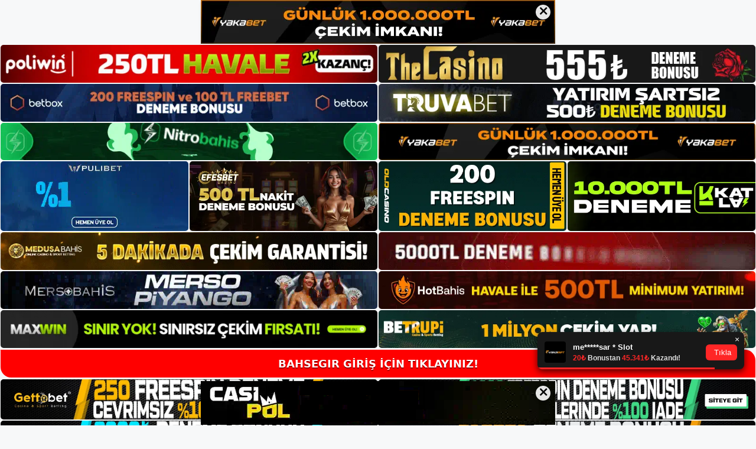

--- FILE ---
content_type: text/html; charset=UTF-8
request_url: https://bahsegir.net/tag/bahsegir-ortakligi/
body_size: 19360
content:
<!DOCTYPE html>
<html lang="tr">
<head>
<meta name="google-site-verification" content="51JKKVZc67f31jDnD8Bu91-Fbll8gSl6w4fJz-B4SBs" />
	<meta charset="UTF-8">
	<meta name='robots' content='index, follow, max-image-preview:large, max-snippet:-1, max-video-preview:-1' />
<meta name="generator" content="Bu sitenin AMP ve CDN (İç Link) kurulumu NGY tarafından yapılmıştır."/><meta name="viewport" content="width=device-width, initial-scale=1">
	<!-- This site is optimized with the Yoast SEO plugin v26.8 - https://yoast.com/product/yoast-seo-wordpress/ -->
	<title>bahsegir ortaklığı - Bahsegir Giriş Adresi</title>
	<link rel="canonical" href="https://bahsegir.net/tag/bahsegir-ortakligi/" />
	<meta property="og:locale" content="tr_TR" />
	<meta property="og:type" content="article" />
	<meta property="og:title" content="bahsegir ortaklığı - Bahsegir Giriş Adresi" />
	<meta property="og:url" content="https://bahsegir.net/tag/bahsegir-ortakligi/" />
	<meta property="og:site_name" content="Bahsegir Giriş Adresi" />
	<meta name="twitter:card" content="summary_large_image" />
	<script type="application/ld+json" class="yoast-schema-graph">{"@context":"https://schema.org","@graph":[{"@type":"CollectionPage","@id":"https://bahsegir.net/tag/bahsegir-ortakligi/","url":"https://bahsegir.net/tag/bahsegir-ortakligi/","name":"bahsegir ortaklığı - Bahsegir Giriş Adresi","isPartOf":{"@id":"https://bahsegir.net/#website"},"primaryImageOfPage":{"@id":"https://bahsegir.net/tag/bahsegir-ortakligi/#primaryimage"},"image":{"@id":"https://bahsegir.net/tag/bahsegir-ortakligi/#primaryimage"},"thumbnailUrl":"https://bahsegir.net/wp-content/uploads/2023/06/bahsegir-baglanti-sorunu.jpg","breadcrumb":{"@id":"https://bahsegir.net/tag/bahsegir-ortakligi/#breadcrumb"},"inLanguage":"tr"},{"@type":"ImageObject","inLanguage":"tr","@id":"https://bahsegir.net/tag/bahsegir-ortakligi/#primaryimage","url":"https://bahsegir.net/wp-content/uploads/2023/06/bahsegir-baglanti-sorunu.jpg","contentUrl":"https://bahsegir.net/wp-content/uploads/2023/06/bahsegir-baglanti-sorunu.jpg","width":1920,"height":1080,"caption":"Bu seviyede merakla büyüyebilmeniz için yapılar ve sistemler entegre edilmiştir"},{"@type":"BreadcrumbList","@id":"https://bahsegir.net/tag/bahsegir-ortakligi/#breadcrumb","itemListElement":[{"@type":"ListItem","position":1,"name":"Anasayfa","item":"https://bahsegir.net/"},{"@type":"ListItem","position":2,"name":"bahsegir ortaklığı"}]},{"@type":"WebSite","@id":"https://bahsegir.net/#website","url":"https://bahsegir.net/","name":"Bahsegir Giriş Adresi","description":"Bahsegir Giriş Adresi Bilgileri","publisher":{"@id":"https://bahsegir.net/#/schema/person/7c442dcf505c776ba5da4618d3dae483"},"potentialAction":[{"@type":"SearchAction","target":{"@type":"EntryPoint","urlTemplate":"https://bahsegir.net/?s={search_term_string}"},"query-input":{"@type":"PropertyValueSpecification","valueRequired":true,"valueName":"search_term_string"}}],"inLanguage":"tr"},{"@type":["Person","Organization"],"@id":"https://bahsegir.net/#/schema/person/7c442dcf505c776ba5da4618d3dae483","name":"bahsegir","image":{"@type":"ImageObject","inLanguage":"tr","@id":"https://bahsegir.net/#/schema/person/image/","url":"https://bahsegir.net/wp-content/uploads/2021/09/cropped-Bahsegir-Yeni-Giris.jpg","contentUrl":"https://bahsegir.net/wp-content/uploads/2021/09/cropped-Bahsegir-Yeni-Giris.jpg","width":242,"height":48,"caption":"bahsegir"},"logo":{"@id":"https://bahsegir.net/#/schema/person/image/"},"sameAs":["http://admin"]}]}</script>
	<!-- / Yoast SEO plugin. -->


<link rel="alternate" type="application/rss+xml" title="Bahsegir Giriş Adresi &raquo; akışı" href="https://bahsegir.net/feed/" />
<link rel="alternate" type="application/rss+xml" title="Bahsegir Giriş Adresi &raquo; yorum akışı" href="https://bahsegir.net/comments/feed/" />
<link rel="alternate" type="application/rss+xml" title="Bahsegir Giriş Adresi &raquo; bahsegir ortaklığı etiket akışı" href="https://bahsegir.net/tag/bahsegir-ortakligi/feed/" />
<style id='wp-img-auto-sizes-contain-inline-css'>
img:is([sizes=auto i],[sizes^="auto," i]){contain-intrinsic-size:3000px 1500px}
/*# sourceURL=wp-img-auto-sizes-contain-inline-css */
</style>
<style id='wp-emoji-styles-inline-css'>

	img.wp-smiley, img.emoji {
		display: inline !important;
		border: none !important;
		box-shadow: none !important;
		height: 1em !important;
		width: 1em !important;
		margin: 0 0.07em !important;
		vertical-align: -0.1em !important;
		background: none !important;
		padding: 0 !important;
	}
/*# sourceURL=wp-emoji-styles-inline-css */
</style>
<style id='wp-block-library-inline-css'>
:root{--wp-block-synced-color:#7a00df;--wp-block-synced-color--rgb:122,0,223;--wp-bound-block-color:var(--wp-block-synced-color);--wp-editor-canvas-background:#ddd;--wp-admin-theme-color:#007cba;--wp-admin-theme-color--rgb:0,124,186;--wp-admin-theme-color-darker-10:#006ba1;--wp-admin-theme-color-darker-10--rgb:0,107,160.5;--wp-admin-theme-color-darker-20:#005a87;--wp-admin-theme-color-darker-20--rgb:0,90,135;--wp-admin-border-width-focus:2px}@media (min-resolution:192dpi){:root{--wp-admin-border-width-focus:1.5px}}.wp-element-button{cursor:pointer}:root .has-very-light-gray-background-color{background-color:#eee}:root .has-very-dark-gray-background-color{background-color:#313131}:root .has-very-light-gray-color{color:#eee}:root .has-very-dark-gray-color{color:#313131}:root .has-vivid-green-cyan-to-vivid-cyan-blue-gradient-background{background:linear-gradient(135deg,#00d084,#0693e3)}:root .has-purple-crush-gradient-background{background:linear-gradient(135deg,#34e2e4,#4721fb 50%,#ab1dfe)}:root .has-hazy-dawn-gradient-background{background:linear-gradient(135deg,#faaca8,#dad0ec)}:root .has-subdued-olive-gradient-background{background:linear-gradient(135deg,#fafae1,#67a671)}:root .has-atomic-cream-gradient-background{background:linear-gradient(135deg,#fdd79a,#004a59)}:root .has-nightshade-gradient-background{background:linear-gradient(135deg,#330968,#31cdcf)}:root .has-midnight-gradient-background{background:linear-gradient(135deg,#020381,#2874fc)}:root{--wp--preset--font-size--normal:16px;--wp--preset--font-size--huge:42px}.has-regular-font-size{font-size:1em}.has-larger-font-size{font-size:2.625em}.has-normal-font-size{font-size:var(--wp--preset--font-size--normal)}.has-huge-font-size{font-size:var(--wp--preset--font-size--huge)}.has-text-align-center{text-align:center}.has-text-align-left{text-align:left}.has-text-align-right{text-align:right}.has-fit-text{white-space:nowrap!important}#end-resizable-editor-section{display:none}.aligncenter{clear:both}.items-justified-left{justify-content:flex-start}.items-justified-center{justify-content:center}.items-justified-right{justify-content:flex-end}.items-justified-space-between{justify-content:space-between}.screen-reader-text{border:0;clip-path:inset(50%);height:1px;margin:-1px;overflow:hidden;padding:0;position:absolute;width:1px;word-wrap:normal!important}.screen-reader-text:focus{background-color:#ddd;clip-path:none;color:#444;display:block;font-size:1em;height:auto;left:5px;line-height:normal;padding:15px 23px 14px;text-decoration:none;top:5px;width:auto;z-index:100000}html :where(.has-border-color){border-style:solid}html :where([style*=border-top-color]){border-top-style:solid}html :where([style*=border-right-color]){border-right-style:solid}html :where([style*=border-bottom-color]){border-bottom-style:solid}html :where([style*=border-left-color]){border-left-style:solid}html :where([style*=border-width]){border-style:solid}html :where([style*=border-top-width]){border-top-style:solid}html :where([style*=border-right-width]){border-right-style:solid}html :where([style*=border-bottom-width]){border-bottom-style:solid}html :where([style*=border-left-width]){border-left-style:solid}html :where(img[class*=wp-image-]){height:auto;max-width:100%}:where(figure){margin:0 0 1em}html :where(.is-position-sticky){--wp-admin--admin-bar--position-offset:var(--wp-admin--admin-bar--height,0px)}@media screen and (max-width:600px){html :where(.is-position-sticky){--wp-admin--admin-bar--position-offset:0px}}

/*# sourceURL=wp-block-library-inline-css */
</style><style id='wp-block-archives-inline-css'>
.wp-block-archives{box-sizing:border-box}.wp-block-archives-dropdown label{display:block}
/*# sourceURL=https://bahsegir.net/wp-includes/blocks/archives/style.min.css */
</style>
<style id='wp-block-categories-inline-css'>
.wp-block-categories{box-sizing:border-box}.wp-block-categories.alignleft{margin-right:2em}.wp-block-categories.alignright{margin-left:2em}.wp-block-categories.wp-block-categories-dropdown.aligncenter{text-align:center}.wp-block-categories .wp-block-categories__label{display:block;width:100%}
/*# sourceURL=https://bahsegir.net/wp-includes/blocks/categories/style.min.css */
</style>
<style id='wp-block-heading-inline-css'>
h1:where(.wp-block-heading).has-background,h2:where(.wp-block-heading).has-background,h3:where(.wp-block-heading).has-background,h4:where(.wp-block-heading).has-background,h5:where(.wp-block-heading).has-background,h6:where(.wp-block-heading).has-background{padding:1.25em 2.375em}h1.has-text-align-left[style*=writing-mode]:where([style*=vertical-lr]),h1.has-text-align-right[style*=writing-mode]:where([style*=vertical-rl]),h2.has-text-align-left[style*=writing-mode]:where([style*=vertical-lr]),h2.has-text-align-right[style*=writing-mode]:where([style*=vertical-rl]),h3.has-text-align-left[style*=writing-mode]:where([style*=vertical-lr]),h3.has-text-align-right[style*=writing-mode]:where([style*=vertical-rl]),h4.has-text-align-left[style*=writing-mode]:where([style*=vertical-lr]),h4.has-text-align-right[style*=writing-mode]:where([style*=vertical-rl]),h5.has-text-align-left[style*=writing-mode]:where([style*=vertical-lr]),h5.has-text-align-right[style*=writing-mode]:where([style*=vertical-rl]),h6.has-text-align-left[style*=writing-mode]:where([style*=vertical-lr]),h6.has-text-align-right[style*=writing-mode]:where([style*=vertical-rl]){rotate:180deg}
/*# sourceURL=https://bahsegir.net/wp-includes/blocks/heading/style.min.css */
</style>
<style id='wp-block-latest-posts-inline-css'>
.wp-block-latest-posts{box-sizing:border-box}.wp-block-latest-posts.alignleft{margin-right:2em}.wp-block-latest-posts.alignright{margin-left:2em}.wp-block-latest-posts.wp-block-latest-posts__list{list-style:none}.wp-block-latest-posts.wp-block-latest-posts__list li{clear:both;overflow-wrap:break-word}.wp-block-latest-posts.is-grid{display:flex;flex-wrap:wrap}.wp-block-latest-posts.is-grid li{margin:0 1.25em 1.25em 0;width:100%}@media (min-width:600px){.wp-block-latest-posts.columns-2 li{width:calc(50% - .625em)}.wp-block-latest-posts.columns-2 li:nth-child(2n){margin-right:0}.wp-block-latest-posts.columns-3 li{width:calc(33.33333% - .83333em)}.wp-block-latest-posts.columns-3 li:nth-child(3n){margin-right:0}.wp-block-latest-posts.columns-4 li{width:calc(25% - .9375em)}.wp-block-latest-posts.columns-4 li:nth-child(4n){margin-right:0}.wp-block-latest-posts.columns-5 li{width:calc(20% - 1em)}.wp-block-latest-posts.columns-5 li:nth-child(5n){margin-right:0}.wp-block-latest-posts.columns-6 li{width:calc(16.66667% - 1.04167em)}.wp-block-latest-posts.columns-6 li:nth-child(6n){margin-right:0}}:root :where(.wp-block-latest-posts.is-grid){padding:0}:root :where(.wp-block-latest-posts.wp-block-latest-posts__list){padding-left:0}.wp-block-latest-posts__post-author,.wp-block-latest-posts__post-date{display:block;font-size:.8125em}.wp-block-latest-posts__post-excerpt,.wp-block-latest-posts__post-full-content{margin-bottom:1em;margin-top:.5em}.wp-block-latest-posts__featured-image a{display:inline-block}.wp-block-latest-posts__featured-image img{height:auto;max-width:100%;width:auto}.wp-block-latest-posts__featured-image.alignleft{float:left;margin-right:1em}.wp-block-latest-posts__featured-image.alignright{float:right;margin-left:1em}.wp-block-latest-posts__featured-image.aligncenter{margin-bottom:1em;text-align:center}
/*# sourceURL=https://bahsegir.net/wp-includes/blocks/latest-posts/style.min.css */
</style>
<style id='wp-block-tag-cloud-inline-css'>
.wp-block-tag-cloud{box-sizing:border-box}.wp-block-tag-cloud.aligncenter{justify-content:center;text-align:center}.wp-block-tag-cloud a{display:inline-block;margin-right:5px}.wp-block-tag-cloud span{display:inline-block;margin-left:5px;text-decoration:none}:root :where(.wp-block-tag-cloud.is-style-outline){display:flex;flex-wrap:wrap;gap:1ch}:root :where(.wp-block-tag-cloud.is-style-outline a){border:1px solid;font-size:unset!important;margin-right:0;padding:1ch 2ch;text-decoration:none!important}
/*# sourceURL=https://bahsegir.net/wp-includes/blocks/tag-cloud/style.min.css */
</style>
<style id='wp-block-group-inline-css'>
.wp-block-group{box-sizing:border-box}:where(.wp-block-group.wp-block-group-is-layout-constrained){position:relative}
/*# sourceURL=https://bahsegir.net/wp-includes/blocks/group/style.min.css */
</style>
<style id='global-styles-inline-css'>
:root{--wp--preset--aspect-ratio--square: 1;--wp--preset--aspect-ratio--4-3: 4/3;--wp--preset--aspect-ratio--3-4: 3/4;--wp--preset--aspect-ratio--3-2: 3/2;--wp--preset--aspect-ratio--2-3: 2/3;--wp--preset--aspect-ratio--16-9: 16/9;--wp--preset--aspect-ratio--9-16: 9/16;--wp--preset--color--black: #000000;--wp--preset--color--cyan-bluish-gray: #abb8c3;--wp--preset--color--white: #ffffff;--wp--preset--color--pale-pink: #f78da7;--wp--preset--color--vivid-red: #cf2e2e;--wp--preset--color--luminous-vivid-orange: #ff6900;--wp--preset--color--luminous-vivid-amber: #fcb900;--wp--preset--color--light-green-cyan: #7bdcb5;--wp--preset--color--vivid-green-cyan: #00d084;--wp--preset--color--pale-cyan-blue: #8ed1fc;--wp--preset--color--vivid-cyan-blue: #0693e3;--wp--preset--color--vivid-purple: #9b51e0;--wp--preset--color--contrast: var(--contrast);--wp--preset--color--contrast-2: var(--contrast-2);--wp--preset--color--contrast-3: var(--contrast-3);--wp--preset--color--base: var(--base);--wp--preset--color--base-2: var(--base-2);--wp--preset--color--base-3: var(--base-3);--wp--preset--color--accent: var(--accent);--wp--preset--gradient--vivid-cyan-blue-to-vivid-purple: linear-gradient(135deg,rgb(6,147,227) 0%,rgb(155,81,224) 100%);--wp--preset--gradient--light-green-cyan-to-vivid-green-cyan: linear-gradient(135deg,rgb(122,220,180) 0%,rgb(0,208,130) 100%);--wp--preset--gradient--luminous-vivid-amber-to-luminous-vivid-orange: linear-gradient(135deg,rgb(252,185,0) 0%,rgb(255,105,0) 100%);--wp--preset--gradient--luminous-vivid-orange-to-vivid-red: linear-gradient(135deg,rgb(255,105,0) 0%,rgb(207,46,46) 100%);--wp--preset--gradient--very-light-gray-to-cyan-bluish-gray: linear-gradient(135deg,rgb(238,238,238) 0%,rgb(169,184,195) 100%);--wp--preset--gradient--cool-to-warm-spectrum: linear-gradient(135deg,rgb(74,234,220) 0%,rgb(151,120,209) 20%,rgb(207,42,186) 40%,rgb(238,44,130) 60%,rgb(251,105,98) 80%,rgb(254,248,76) 100%);--wp--preset--gradient--blush-light-purple: linear-gradient(135deg,rgb(255,206,236) 0%,rgb(152,150,240) 100%);--wp--preset--gradient--blush-bordeaux: linear-gradient(135deg,rgb(254,205,165) 0%,rgb(254,45,45) 50%,rgb(107,0,62) 100%);--wp--preset--gradient--luminous-dusk: linear-gradient(135deg,rgb(255,203,112) 0%,rgb(199,81,192) 50%,rgb(65,88,208) 100%);--wp--preset--gradient--pale-ocean: linear-gradient(135deg,rgb(255,245,203) 0%,rgb(182,227,212) 50%,rgb(51,167,181) 100%);--wp--preset--gradient--electric-grass: linear-gradient(135deg,rgb(202,248,128) 0%,rgb(113,206,126) 100%);--wp--preset--gradient--midnight: linear-gradient(135deg,rgb(2,3,129) 0%,rgb(40,116,252) 100%);--wp--preset--font-size--small: 13px;--wp--preset--font-size--medium: 20px;--wp--preset--font-size--large: 36px;--wp--preset--font-size--x-large: 42px;--wp--preset--spacing--20: 0.44rem;--wp--preset--spacing--30: 0.67rem;--wp--preset--spacing--40: 1rem;--wp--preset--spacing--50: 1.5rem;--wp--preset--spacing--60: 2.25rem;--wp--preset--spacing--70: 3.38rem;--wp--preset--spacing--80: 5.06rem;--wp--preset--shadow--natural: 6px 6px 9px rgba(0, 0, 0, 0.2);--wp--preset--shadow--deep: 12px 12px 50px rgba(0, 0, 0, 0.4);--wp--preset--shadow--sharp: 6px 6px 0px rgba(0, 0, 0, 0.2);--wp--preset--shadow--outlined: 6px 6px 0px -3px rgb(255, 255, 255), 6px 6px rgb(0, 0, 0);--wp--preset--shadow--crisp: 6px 6px 0px rgb(0, 0, 0);}:where(.is-layout-flex){gap: 0.5em;}:where(.is-layout-grid){gap: 0.5em;}body .is-layout-flex{display: flex;}.is-layout-flex{flex-wrap: wrap;align-items: center;}.is-layout-flex > :is(*, div){margin: 0;}body .is-layout-grid{display: grid;}.is-layout-grid > :is(*, div){margin: 0;}:where(.wp-block-columns.is-layout-flex){gap: 2em;}:where(.wp-block-columns.is-layout-grid){gap: 2em;}:where(.wp-block-post-template.is-layout-flex){gap: 1.25em;}:where(.wp-block-post-template.is-layout-grid){gap: 1.25em;}.has-black-color{color: var(--wp--preset--color--black) !important;}.has-cyan-bluish-gray-color{color: var(--wp--preset--color--cyan-bluish-gray) !important;}.has-white-color{color: var(--wp--preset--color--white) !important;}.has-pale-pink-color{color: var(--wp--preset--color--pale-pink) !important;}.has-vivid-red-color{color: var(--wp--preset--color--vivid-red) !important;}.has-luminous-vivid-orange-color{color: var(--wp--preset--color--luminous-vivid-orange) !important;}.has-luminous-vivid-amber-color{color: var(--wp--preset--color--luminous-vivid-amber) !important;}.has-light-green-cyan-color{color: var(--wp--preset--color--light-green-cyan) !important;}.has-vivid-green-cyan-color{color: var(--wp--preset--color--vivid-green-cyan) !important;}.has-pale-cyan-blue-color{color: var(--wp--preset--color--pale-cyan-blue) !important;}.has-vivid-cyan-blue-color{color: var(--wp--preset--color--vivid-cyan-blue) !important;}.has-vivid-purple-color{color: var(--wp--preset--color--vivid-purple) !important;}.has-black-background-color{background-color: var(--wp--preset--color--black) !important;}.has-cyan-bluish-gray-background-color{background-color: var(--wp--preset--color--cyan-bluish-gray) !important;}.has-white-background-color{background-color: var(--wp--preset--color--white) !important;}.has-pale-pink-background-color{background-color: var(--wp--preset--color--pale-pink) !important;}.has-vivid-red-background-color{background-color: var(--wp--preset--color--vivid-red) !important;}.has-luminous-vivid-orange-background-color{background-color: var(--wp--preset--color--luminous-vivid-orange) !important;}.has-luminous-vivid-amber-background-color{background-color: var(--wp--preset--color--luminous-vivid-amber) !important;}.has-light-green-cyan-background-color{background-color: var(--wp--preset--color--light-green-cyan) !important;}.has-vivid-green-cyan-background-color{background-color: var(--wp--preset--color--vivid-green-cyan) !important;}.has-pale-cyan-blue-background-color{background-color: var(--wp--preset--color--pale-cyan-blue) !important;}.has-vivid-cyan-blue-background-color{background-color: var(--wp--preset--color--vivid-cyan-blue) !important;}.has-vivid-purple-background-color{background-color: var(--wp--preset--color--vivid-purple) !important;}.has-black-border-color{border-color: var(--wp--preset--color--black) !important;}.has-cyan-bluish-gray-border-color{border-color: var(--wp--preset--color--cyan-bluish-gray) !important;}.has-white-border-color{border-color: var(--wp--preset--color--white) !important;}.has-pale-pink-border-color{border-color: var(--wp--preset--color--pale-pink) !important;}.has-vivid-red-border-color{border-color: var(--wp--preset--color--vivid-red) !important;}.has-luminous-vivid-orange-border-color{border-color: var(--wp--preset--color--luminous-vivid-orange) !important;}.has-luminous-vivid-amber-border-color{border-color: var(--wp--preset--color--luminous-vivid-amber) !important;}.has-light-green-cyan-border-color{border-color: var(--wp--preset--color--light-green-cyan) !important;}.has-vivid-green-cyan-border-color{border-color: var(--wp--preset--color--vivid-green-cyan) !important;}.has-pale-cyan-blue-border-color{border-color: var(--wp--preset--color--pale-cyan-blue) !important;}.has-vivid-cyan-blue-border-color{border-color: var(--wp--preset--color--vivid-cyan-blue) !important;}.has-vivid-purple-border-color{border-color: var(--wp--preset--color--vivid-purple) !important;}.has-vivid-cyan-blue-to-vivid-purple-gradient-background{background: var(--wp--preset--gradient--vivid-cyan-blue-to-vivid-purple) !important;}.has-light-green-cyan-to-vivid-green-cyan-gradient-background{background: var(--wp--preset--gradient--light-green-cyan-to-vivid-green-cyan) !important;}.has-luminous-vivid-amber-to-luminous-vivid-orange-gradient-background{background: var(--wp--preset--gradient--luminous-vivid-amber-to-luminous-vivid-orange) !important;}.has-luminous-vivid-orange-to-vivid-red-gradient-background{background: var(--wp--preset--gradient--luminous-vivid-orange-to-vivid-red) !important;}.has-very-light-gray-to-cyan-bluish-gray-gradient-background{background: var(--wp--preset--gradient--very-light-gray-to-cyan-bluish-gray) !important;}.has-cool-to-warm-spectrum-gradient-background{background: var(--wp--preset--gradient--cool-to-warm-spectrum) !important;}.has-blush-light-purple-gradient-background{background: var(--wp--preset--gradient--blush-light-purple) !important;}.has-blush-bordeaux-gradient-background{background: var(--wp--preset--gradient--blush-bordeaux) !important;}.has-luminous-dusk-gradient-background{background: var(--wp--preset--gradient--luminous-dusk) !important;}.has-pale-ocean-gradient-background{background: var(--wp--preset--gradient--pale-ocean) !important;}.has-electric-grass-gradient-background{background: var(--wp--preset--gradient--electric-grass) !important;}.has-midnight-gradient-background{background: var(--wp--preset--gradient--midnight) !important;}.has-small-font-size{font-size: var(--wp--preset--font-size--small) !important;}.has-medium-font-size{font-size: var(--wp--preset--font-size--medium) !important;}.has-large-font-size{font-size: var(--wp--preset--font-size--large) !important;}.has-x-large-font-size{font-size: var(--wp--preset--font-size--x-large) !important;}
/*# sourceURL=global-styles-inline-css */
</style>

<style id='classic-theme-styles-inline-css'>
/*! This file is auto-generated */
.wp-block-button__link{color:#fff;background-color:#32373c;border-radius:9999px;box-shadow:none;text-decoration:none;padding:calc(.667em + 2px) calc(1.333em + 2px);font-size:1.125em}.wp-block-file__button{background:#32373c;color:#fff;text-decoration:none}
/*# sourceURL=/wp-includes/css/classic-themes.min.css */
</style>
<link rel='stylesheet' id='generate-style-css' href='https://bahsegir.net/wp-content/themes/generatepress/assets/css/main.min.css?ver=3.3.0' media='all' />
<style id='generate-style-inline-css'>
body{background-color:var(--base-2);color:var(--contrast);}a{color:var(--accent);}a{text-decoration:underline;}.entry-title a, .site-branding a, a.button, .wp-block-button__link, .main-navigation a{text-decoration:none;}a:hover, a:focus, a:active{color:var(--contrast);}.wp-block-group__inner-container{max-width:1200px;margin-left:auto;margin-right:auto;}:root{--contrast:#222222;--contrast-2:#575760;--contrast-3:#b2b2be;--base:#f0f0f0;--base-2:#f7f8f9;--base-3:#ffffff;--accent:#1e73be;}:root .has-contrast-color{color:var(--contrast);}:root .has-contrast-background-color{background-color:var(--contrast);}:root .has-contrast-2-color{color:var(--contrast-2);}:root .has-contrast-2-background-color{background-color:var(--contrast-2);}:root .has-contrast-3-color{color:var(--contrast-3);}:root .has-contrast-3-background-color{background-color:var(--contrast-3);}:root .has-base-color{color:var(--base);}:root .has-base-background-color{background-color:var(--base);}:root .has-base-2-color{color:var(--base-2);}:root .has-base-2-background-color{background-color:var(--base-2);}:root .has-base-3-color{color:var(--base-3);}:root .has-base-3-background-color{background-color:var(--base-3);}:root .has-accent-color{color:var(--accent);}:root .has-accent-background-color{background-color:var(--accent);}.top-bar{background-color:#636363;color:#ffffff;}.top-bar a{color:#ffffff;}.top-bar a:hover{color:#303030;}.site-header{background-color:var(--base-3);}.main-title a,.main-title a:hover{color:var(--contrast);}.site-description{color:var(--contrast-2);}.mobile-menu-control-wrapper .menu-toggle,.mobile-menu-control-wrapper .menu-toggle:hover,.mobile-menu-control-wrapper .menu-toggle:focus,.has-inline-mobile-toggle #site-navigation.toggled{background-color:rgba(0, 0, 0, 0.02);}.main-navigation,.main-navigation ul ul{background-color:var(--base-3);}.main-navigation .main-nav ul li a, .main-navigation .menu-toggle, .main-navigation .menu-bar-items{color:var(--contrast);}.main-navigation .main-nav ul li:not([class*="current-menu-"]):hover > a, .main-navigation .main-nav ul li:not([class*="current-menu-"]):focus > a, .main-navigation .main-nav ul li.sfHover:not([class*="current-menu-"]) > a, .main-navigation .menu-bar-item:hover > a, .main-navigation .menu-bar-item.sfHover > a{color:var(--accent);}button.menu-toggle:hover,button.menu-toggle:focus{color:var(--contrast);}.main-navigation .main-nav ul li[class*="current-menu-"] > a{color:var(--accent);}.navigation-search input[type="search"],.navigation-search input[type="search"]:active, .navigation-search input[type="search"]:focus, .main-navigation .main-nav ul li.search-item.active > a, .main-navigation .menu-bar-items .search-item.active > a{color:var(--accent);}.main-navigation ul ul{background-color:var(--base);}.separate-containers .inside-article, .separate-containers .comments-area, .separate-containers .page-header, .one-container .container, .separate-containers .paging-navigation, .inside-page-header{background-color:var(--base-3);}.entry-title a{color:var(--contrast);}.entry-title a:hover{color:var(--contrast-2);}.entry-meta{color:var(--contrast-2);}.sidebar .widget{background-color:var(--base-3);}.footer-widgets{background-color:var(--base-3);}.site-info{background-color:var(--base-3);}input[type="text"],input[type="email"],input[type="url"],input[type="password"],input[type="search"],input[type="tel"],input[type="number"],textarea,select{color:var(--contrast);background-color:var(--base-2);border-color:var(--base);}input[type="text"]:focus,input[type="email"]:focus,input[type="url"]:focus,input[type="password"]:focus,input[type="search"]:focus,input[type="tel"]:focus,input[type="number"]:focus,textarea:focus,select:focus{color:var(--contrast);background-color:var(--base-2);border-color:var(--contrast-3);}button,html input[type="button"],input[type="reset"],input[type="submit"],a.button,a.wp-block-button__link:not(.has-background){color:#ffffff;background-color:#55555e;}button:hover,html input[type="button"]:hover,input[type="reset"]:hover,input[type="submit"]:hover,a.button:hover,button:focus,html input[type="button"]:focus,input[type="reset"]:focus,input[type="submit"]:focus,a.button:focus,a.wp-block-button__link:not(.has-background):active,a.wp-block-button__link:not(.has-background):focus,a.wp-block-button__link:not(.has-background):hover{color:#ffffff;background-color:#3f4047;}a.generate-back-to-top{background-color:rgba( 0,0,0,0.4 );color:#ffffff;}a.generate-back-to-top:hover,a.generate-back-to-top:focus{background-color:rgba( 0,0,0,0.6 );color:#ffffff;}:root{--gp-search-modal-bg-color:var(--base-3);--gp-search-modal-text-color:var(--contrast);--gp-search-modal-overlay-bg-color:rgba(0,0,0,0.2);}@media (max-width:768px){.main-navigation .menu-bar-item:hover > a, .main-navigation .menu-bar-item.sfHover > a{background:none;color:var(--contrast);}}.nav-below-header .main-navigation .inside-navigation.grid-container, .nav-above-header .main-navigation .inside-navigation.grid-container{padding:0px 20px 0px 20px;}.site-main .wp-block-group__inner-container{padding:40px;}.separate-containers .paging-navigation{padding-top:20px;padding-bottom:20px;}.entry-content .alignwide, body:not(.no-sidebar) .entry-content .alignfull{margin-left:-40px;width:calc(100% + 80px);max-width:calc(100% + 80px);}.rtl .menu-item-has-children .dropdown-menu-toggle{padding-left:20px;}.rtl .main-navigation .main-nav ul li.menu-item-has-children > a{padding-right:20px;}@media (max-width:768px){.separate-containers .inside-article, .separate-containers .comments-area, .separate-containers .page-header, .separate-containers .paging-navigation, .one-container .site-content, .inside-page-header{padding:30px;}.site-main .wp-block-group__inner-container{padding:30px;}.inside-top-bar{padding-right:30px;padding-left:30px;}.inside-header{padding-right:30px;padding-left:30px;}.widget-area .widget{padding-top:30px;padding-right:30px;padding-bottom:30px;padding-left:30px;}.footer-widgets-container{padding-top:30px;padding-right:30px;padding-bottom:30px;padding-left:30px;}.inside-site-info{padding-right:30px;padding-left:30px;}.entry-content .alignwide, body:not(.no-sidebar) .entry-content .alignfull{margin-left:-30px;width:calc(100% + 60px);max-width:calc(100% + 60px);}.one-container .site-main .paging-navigation{margin-bottom:20px;}}/* End cached CSS */.is-right-sidebar{width:30%;}.is-left-sidebar{width:30%;}.site-content .content-area{width:70%;}@media (max-width:768px){.main-navigation .menu-toggle,.sidebar-nav-mobile:not(#sticky-placeholder){display:block;}.main-navigation ul,.gen-sidebar-nav,.main-navigation:not(.slideout-navigation):not(.toggled) .main-nav > ul,.has-inline-mobile-toggle #site-navigation .inside-navigation > *:not(.navigation-search):not(.main-nav){display:none;}.nav-align-right .inside-navigation,.nav-align-center .inside-navigation{justify-content:space-between;}.has-inline-mobile-toggle .mobile-menu-control-wrapper{display:flex;flex-wrap:wrap;}.has-inline-mobile-toggle .inside-header{flex-direction:row;text-align:left;flex-wrap:wrap;}.has-inline-mobile-toggle .header-widget,.has-inline-mobile-toggle #site-navigation{flex-basis:100%;}.nav-float-left .has-inline-mobile-toggle #site-navigation{order:10;}}
/*# sourceURL=generate-style-inline-css */
</style>
<link rel="https://api.w.org/" href="https://bahsegir.net/wp-json/" /><link rel="alternate" title="JSON" type="application/json" href="https://bahsegir.net/wp-json/wp/v2/tags/592" /><link rel="EditURI" type="application/rsd+xml" title="RSD" href="https://bahsegir.net/xmlrpc.php?rsd" />
<meta name="generator" content="WordPress 6.9" />
<link rel="amphtml" href="https://bahsegirnet.seozarsa.com/tag/bahsegir-ortakligi/amp/"><link rel="icon" href="https://bahsegir.net/wp-content/uploads/2021/09/cropped-cropped-Bahsegir-Yeni-Giris-32x32.jpg" sizes="32x32" />
<link rel="icon" href="https://bahsegir.net/wp-content/uploads/2021/09/cropped-cropped-Bahsegir-Yeni-Giris-192x192.jpg" sizes="192x192" />
<link rel="apple-touch-icon" href="https://bahsegir.net/wp-content/uploads/2021/09/cropped-cropped-Bahsegir-Yeni-Giris-180x180.jpg" />
<meta name="msapplication-TileImage" content="https://bahsegir.net/wp-content/uploads/2021/09/cropped-cropped-Bahsegir-Yeni-Giris-270x270.jpg" />
	<head>

    <meta charset="UTF-8">
    <meta name="viewport"
          content="width=device-width, user-scalable=no, initial-scale=1.0, maximum-scale=1.0, minimum-scale=1.0">
    <meta http-equiv="X-UA-Compatible" content="ie=edge">
    </head>



<style>

    .footer iframe{
        position:fixed;
        bottom:0;
        z-index:9999;
          
      }
      
  .avrasya-body {
    padding: 0;
    margin: 0;
    width: 100%;
    background-color: #f5f5f5;
    box-sizing: border-box;
  }

  .avrasya-footer-notifi iframe {
    position: fixed;
    bottom: 0;
    z-index: 9999999;
  }

  .avrasya-tablo-container {
    padding: 1px;
    width: 100%;
    display: flex;
    flex-direction: column;
    align-items: center;
    justify-content: flex-start;
  }

  .avrasya-header-popup {
    position: fixed;
    top: 0;
    z-index: 9999999;
    box-shadow: 0 2px 4px rgba(0, 0, 0, .1);
  }

  .avrasya-header-popup-content {
    margin: 0 auto;
  }

  .avrasya-header-popup-content img {
    width: 100%;
    object-fit: contain;
  }

  .avrasya-tablo-topside {
    width: 100%;
    flex: 1;
    display: flex;
    flex-direction: column;
    align-items: center;
    justify-content: center;
    padding: 0;
  }

  .avrasya-avrasya-tablo-topcard-continer,
  .avrasya-avrasya-tablo-card-continer,
  .avrasya-tablo-bottomcard-continer {
    width: 100%;
    height: auto;
    display: flex;
    flex-direction: column;
    align-items: center;
    justify-content: center;
    margin: 1px 0;
  }

  .avrasya-tablo-topcard,
  .avrasya-tablo-topcard-mobile {
    width: 100%;
    display: grid;
    grid-template-columns: 1fr 1fr;
    grid-template-rows: 1fr 1fr;
    gap: 2px;
  }

  .avrasya-tablo-topcard-mobile {
    display: none;
  }

  .avrasya-tablo-card,
  .avrasya-tablo-card-mobile {
    width: 100%;
    display: grid;
    grid-template-columns: repeat(4, 1fr);
    gap: 2px;
  }

  .avrasya-tablo-card-mobile {
    display: none;
  }

  .avrasya-tablo-bottomcard,
  .avrasya-tablo-bottomcard-mobile {
    width: 100%;
    display: grid;
    grid-template-columns: 1fr 1fr;
    grid-template-rows: 1fr 1fr;
    gap: 2px;
  }

  .avrasya-tablo-bottomcard-mobile {
    display: none;
  }

  .avrasya-tablo-topcard a,
  .avrasya-tablo-topcard-mobile a,
  .avrasya-tablo-card a,
  .avrasya-tablo-card-mobile a,
  .avrasya-tablo-bottomcard a,
  .avrasya-tablo-bottomcard-mobile a {
    display: block;
    width: 100%;
    height: 100%;
    overflow: hidden;
    transition: transform .3s ease;
    background-color: #fff;
  }

  .avrasya-tablo-topcard a img,
  .avrasya-tablo-topcard-mobile a img,
  .avrasya-tablo-card a img,
  .avrasya-tablo-card-mobile a img,
  .avrasya-tablo-bottomcard a img,
  .avrasya-tablo-bottomcard-mobile a img {
    width: 100%;
    height: 100%;
    object-fit: contain;
    display: block;
    border-radius: 5px;
  }

  .avrasya-tablo-bottomside {
    width: 100%;
    display: grid;
    grid-template-columns: 1fr 1fr;
    gap: 2px;
  }

  .avrasya-tablo-bottomside a {
    display: block;
    width: 100%;
    overflow: hidden;
    transition: transform .3s ease;
    background-color: #fff;
  }

  .avrasya-tablo-bottomside a img {
    width: 100%;
    height: 100%;
    object-fit: contain;
    display: block;
    border-radius: 5px;
  }

  .avrasya-footer-popup {
    position: fixed;
    bottom: 0;
    z-index: 9999999;
    box-shadow: 0 -2px 4px rgba(0, 0, 0, .1);
    margin-top: auto;
  }

  .avrasya-footer-popup-content {
    margin: 0 auto;
    padding: 0;
  }

  .avrasya-footer-popup-content img {
    width: 100%;
    object-fit: contain;
  }

  .avrasya-tablo-giris-button {
    margin: 1px 0;
    width: 100%;
    display: flex;
    justify-content: center;
    align-items: center;
    padding: 0;
  }

  .avrasya-footer-popup-content-left {
    margin-bottom: -6px;
  }

  .avrasya-header-popup-content-left {
    margin-bottom: -6px;
  }

  .avrasya-tablo-giris-button a.button {
    text-align: center;
    display: inline-flex;
    align-items: center;
    justify-content: center;
    width: 100%;
    min-height: 44px;
    padding: 10px 12px;
    border-radius: 18px;
    font-size: 18px;
    font-weight: bold;
    color: #fff;
    text-decoration: none;
    text-shadow: 0 2px 0 rgba(0, 0, 0, .4);
    background: #ff0000 !important;
    margin: 1px 0px;

    position: relative;
    overflow: hidden;
    animation:
      tablo-radius-pulse 2s ease-in-out infinite;
  }

  @keyframes tablo-radius-pulse {
    0% {
      border-radius: 18px 0px 18px 0px;
    }

    25% {
      border-radius: 0px 18px 0px 18px;
    }

    50% {
      border-radius: 18px 0px 18px 0px;
    }

    75% {
      border-radius: 0px 18px 0px 18px;
    }

    100% {
      border-radius: 18px 0px 18px 0px;
    }
  }



  #close-top:checked~.avrasya-header-popup {
    display: none;
  }

  #close-bottom:checked~.avrasya-footer-popup {
    display: none;
  }

  .avrasya-tablo-banner-wrapper {
    position: relative;
  }

  .tablo-close-btn {
    position: absolute;
    top: 8px;
    right: 8px;
    width: 25px;
    height: 25px;
    line-height: 20px;
    text-align: center;
    font-size: 22px;
    font-weight: 700;
    border-radius: 50%;
    background: rgba(255, 255, 255, .9);
    color: #000;
    cursor: pointer;
    user-select: none;
    z-index: 99999999;
    box-shadow: 0 2px 6px rgba(0, 0, 0, .2);
  }

  .tablo-close-btn:hover,
  .tablo-close-btn:focus {
    outline: 2px solid rgba(255, 255, 255, .7);
  }

  .avrasya-tablo-bottomside-container {
    width: 100%;
    margin: 1px 0;
  }

  .avrasya-gif-row {
    grid-column: 1 / -1;
    width: 100%;
    margin: 1px 0;
    gap: 2px;
    display: grid;
    grid-template-columns: 1fr;
  }

  .avrasya-gif-row-mobile {
    display: none;
  }

  .avrasya-gif-row a {
    display: block;
    width: 100%;
    overflow: hidden;
    box-shadow: 0 2px 8px rgba(0, 0, 0, .1);
    transition: transform .3s ease;
    background-color: #fff;
  }

  .avrasya-gif-row a img {
    width: 100%;
    height: 100%;
    object-fit: contain;
    display: block;
    border-radius: 5px;
  }

  #close-top:checked~.avrasya-header-popup {
    display: none;
  }

  #close-top:checked~.header-spacer {
    display: none;
  }

  @media (min-width:600px) {

    .header-spacer {
      padding-bottom: 74px;
    }
  }

  @media (max-width: 1200px) {
    .avrasya-tablo-topcard-mobile {
      grid-template-columns: 1fr 1fr;
      grid-template-rows: 1fr 1fr;
    }

    .avrasya-tablo-card-mobile {
      grid-template-columns: repeat(4, 1fr);
    }

    .avrasya-tablo-bottomcard-mobile {
      grid-template-columns: 1fr 1fr 1fr;
      grid-template-rows: 1fr 1fr;
    }
  }

  @media (max-width: 900px) {
    .avrasya-gif-row {
      display: none;
    }

    .avrasya-gif-row-mobile {
      display: grid;
    }

    .avrasya-tablo-topcard-mobile,
    .avrasya-tablo-card-mobile,
    .avrasya-tablo-bottomcard-mobile {
      display: grid;
    }

    .avrasya-tablo-topcard,
    .avrasya-tablo-card,
    .avrasya-tablo-bottomcard {
      display: none;
    }

    .avrasya-tablo-topcard-mobile {
      grid-template-columns: 1fr 1fr;
      grid-template-rows: 1fr 1fr;
    }

    .avrasya-tablo-card-mobile {
      grid-template-columns: 1fr 1fr 1fr 1fr;
    }

    .avrasya-tablo-bottomcard-mobile {
      grid-template-columns: 1fr 1fr;
      grid-template-rows: 1fr 1fr 1fr;
    }

    .avrasya-tablo-bottomside {
      grid-template-columns: 1fr;
    }
  }

  @media (max-width:600px) {
    .header-spacer {
      width: 100%;
      aspect-ratio: var(--header-w, 600) / var(--header-h, 74);
    }
  }

  @media (max-width: 500px) {
    .avrasya-tablo-giris-button a.button {
      font-size: 15px;
    }

    .tablo-close-btn {
      width: 15px;
      height: 15px;
      font-size: 15px;
      line-height: 12px;
    }
  }

  @media (max-width: 400px) {
    .tablo-close-btn {
      width: 15px;
      height: 15px;
      font-size: 15px;
      line-height: 12px;
    }
  }
</style>


<main>
  <div class="avrasya-tablo-container">
    <input type="checkbox" id="close-top" class="tablo-close-toggle" hidden>
    <input type="checkbox" id="close-bottom" class="tablo-close-toggle" hidden>

          <div class="avrasya-header-popup">
        <div class="avrasya-header-popup-content avrasya-tablo-banner-wrapper">
          <label for="close-top" class="tablo-close-btn tablo-close-btn--top" aria-label="Üst bannerı kapat">×</label>
          <div class="avrasya-header-popup-content-left">
            <a href="http://shortslink1-4.com/headerbanner" rel="noopener">
              <img src="https://tabloproject1.com/tablo/uploads/banner/headerbanner.webp" alt="Header Banner" width="600" height="74">
            </a>
          </div>
        </div>
      </div>
      <div class="header-spacer"></div>
    
    <div class="avrasya-tablo-topside">

      <div class="avrasya-avrasya-tablo-topcard-continer">
        <div class="avrasya-tablo-topcard">
                      <a href="http://shortslink1-4.com/top1" rel="noopener">
              <img src="https://tabloproject1.com/tablo/uploads/gif/poliwinweb-banner.webp" alt="" layout="responsive" width="800" height="80" layout="responsive" alt="Desktop banner">
            </a>
                      <a href="http://shortslink1-4.com/top2" rel="noopener">
              <img src="https://tabloproject1.com/tablo/uploads/gif/thecasinoweb-banner.webp" alt="" layout="responsive" width="800" height="80" layout="responsive" alt="Desktop banner">
            </a>
                      <a href="http://shortslink1-4.com/top3" rel="noopener">
              <img src="https://tabloproject1.com/tablo/uploads/gif/betboxweb-banner.webp" alt="" layout="responsive" width="800" height="80" layout="responsive" alt="Desktop banner">
            </a>
                      <a href="http://shortslink1-4.com/top4" rel="noopener">
              <img src="https://tabloproject1.com/tablo/uploads/gif/truvabetweb-banner.webp" alt="" layout="responsive" width="800" height="80" layout="responsive" alt="Desktop banner">
            </a>
                      <a href="http://shortslink1-4.com/top5" rel="noopener">
              <img src="https://tabloproject1.com/tablo/uploads/gif/nitrobahisweb-banner.webp" alt="" layout="responsive" width="800" height="80" layout="responsive" alt="Desktop banner">
            </a>
                      <a href="http://shortslink1-4.com/top6" rel="noopener">
              <img src="https://tabloproject1.com/tablo/uploads/gif/yakabetweb-banner.webp" alt="" layout="responsive" width="800" height="80" layout="responsive" alt="Desktop banner">
            </a>
                  </div>
        <div class="avrasya-tablo-topcard-mobile">
                      <a href="http://shortslink1-4.com/top1" rel="noopener">
              <img src="https://tabloproject1.com/tablo/uploads/gif/poliwinmobil-banner.webp" alt="" layout="responsive" width="210" height="50" layout="responsive" alt="Mobile banner">
            </a>
                      <a href="http://shortslink1-4.com/top2" rel="noopener">
              <img src="https://tabloproject1.com/tablo/uploads/gif/thecasinomobil-banner.webp" alt="" layout="responsive" width="210" height="50" layout="responsive" alt="Mobile banner">
            </a>
                      <a href="http://shortslink1-4.com/top3" rel="noopener">
              <img src="https://tabloproject1.com/tablo/uploads/gif/betboxmobil-banner.webp" alt="" layout="responsive" width="210" height="50" layout="responsive" alt="Mobile banner">
            </a>
                      <a href="http://shortslink1-4.com/top4" rel="noopener">
              <img src="https://tabloproject1.com/tablo/uploads/gif/truvabetmobil-banner.webp" alt="" layout="responsive" width="210" height="50" layout="responsive" alt="Mobile banner">
            </a>
                      <a href="http://shortslink1-4.com/top5" rel="noopener">
              <img src="https://tabloproject1.com/tablo/uploads/gif/nitrobahismobil-banner.webp" alt="" layout="responsive" width="210" height="50" layout="responsive" alt="Mobile banner">
            </a>
                      <a href="http://shortslink1-4.com/top6" rel="noopener">
              <img src="https://tabloproject1.com/tablo/uploads/gif/yakabetmobil-banner.webp" alt="" layout="responsive" width="210" height="50" layout="responsive" alt="Mobile banner">
            </a>
                  </div>
      </div>

      <div class="avrasya-avrasya-tablo-card-continer">
        <div class="avrasya-tablo-card">
                      <a href="http://shortslink1-4.com/vip1" rel="noopener">
              <img src="https://tabloproject1.com/tablo/uploads/gif/pulibetweb.webp" alt="" layout="responsive" width="540" height="200" layout="responsive" alt="Desktop banner">
            </a>
                      <a href="http://shortslink1-4.com/vip2" rel="noopener">
              <img src="https://tabloproject1.com/tablo/uploads/gif/efesbetcasinoweb.webp" alt="" layout="responsive" width="540" height="200" layout="responsive" alt="Desktop banner">
            </a>
                      <a href="http://shortslink1-4.com/vip3" rel="noopener">
              <img src="https://tabloproject1.com/tablo/uploads/gif/oldcasinoweb.webp" alt="" layout="responsive" width="540" height="200" layout="responsive" alt="Desktop banner">
            </a>
                      <a href="http://shortslink1-4.com/vip4" rel="noopener">
              <img src="https://tabloproject1.com/tablo/uploads/gif/katlaweb.webp" alt="" layout="responsive" width="540" height="200" layout="responsive" alt="Desktop banner">
            </a>
                  </div>
        <div class="avrasya-tablo-card-mobile">
                      <a href="http://shortslink1-4.com/vip1" rel="noopener">
              <img src="https://tabloproject1.com/tablo/uploads/gif/pulibetmobil.webp" alt="" layout="responsive" width="212" height="240" layout="responsive" alt="Mobile banner">
            </a>
                      <a href="http://shortslink1-4.com/vip2" rel="noopener">
              <img src="https://tabloproject1.com/tablo/uploads/gif/efesbetcasinomobil.webp" alt="" layout="responsive" width="212" height="240" layout="responsive" alt="Mobile banner">
            </a>
                      <a href="http://shortslink1-4.com/vip3" rel="noopener">
              <img src="https://tabloproject1.com/tablo/uploads/gif/oldcasinomobil.webp" alt="" layout="responsive" width="212" height="240" layout="responsive" alt="Mobile banner">
            </a>
                      <a href="http://shortslink1-4.com/vip4" rel="noopener">
              <img src="https://tabloproject1.com/tablo/uploads/gif/katlamobil.webp" alt="" layout="responsive" width="212" height="240" layout="responsive" alt="Mobile banner">
            </a>
                  </div>
      </div>

      <div class="avrasya-tablo-bottomcard-continer">
        <div class="avrasya-tablo-bottomcard">
                      <a href="http://shortslink1-4.com/banner1" rel="noopener">
              <img src="https://tabloproject1.com/tablo/uploads/gif/medusabahisweb-banner.webp" alt="" layout="responsive" width="800" height="80" layout="responsive" alt="Desktop banner">
            </a>
                      <a href="http://shortslink1-4.com/banner2" rel="noopener">
              <img src="https://tabloproject1.com/tablo/uploads/gif/wipbetweb-banner.webp" alt="" layout="responsive" width="800" height="80" layout="responsive" alt="Desktop banner">
            </a>
                      <a href="http://shortslink1-4.com/banner3" rel="noopener">
              <img src="https://tabloproject1.com/tablo/uploads/gif/mersobahisweb-banner.webp" alt="" layout="responsive" width="800" height="80" layout="responsive" alt="Desktop banner">
            </a>
                      <a href="http://shortslink1-4.com/banner4" rel="noopener">
              <img src="https://tabloproject1.com/tablo/uploads/gif/hotbahisweb-banner.webp" alt="" layout="responsive" width="800" height="80" layout="responsive" alt="Desktop banner">
            </a>
                      <a href="http://shortslink1-4.com/banner5" rel="noopener">
              <img src="https://tabloproject1.com/tablo/uploads/gif/maxwinweb-banner.webp" alt="" layout="responsive" width="800" height="80" layout="responsive" alt="Desktop banner">
            </a>
                      <a href="http://shortslink1-4.com/banner6" rel="noopener">
              <img src="https://tabloproject1.com/tablo/uploads/gif/betrupiweb-banner.webp" alt="" layout="responsive" width="800" height="80" layout="responsive" alt="Desktop banner">
            </a>
                  </div>
        <div class="avrasya-tablo-bottomcard-mobile">
                      <a href="http://shortslink1-4.com/banner1" rel="noopener">
              <img src="https://tabloproject1.com/tablo/uploads/gif/medusabahismobil-banner.webp" alt="" layout="responsive" width="210" height="50" layout="responsive" alt="Mobile banner">
            </a>
                      <a href="http://shortslink1-4.com/banner2" rel="noopener">
              <img src="https://tabloproject1.com/tablo/uploads/gif/wipbetmobil-banner.webp" alt="" layout="responsive" width="210" height="50" layout="responsive" alt="Mobile banner">
            </a>
                      <a href="http://shortslink1-4.com/banner3" rel="noopener">
              <img src="https://tabloproject1.com/tablo/uploads/gif/mersobahismobil-banner.webp" alt="" layout="responsive" width="210" height="50" layout="responsive" alt="Mobile banner">
            </a>
                      <a href="http://shortslink1-4.com/banner4" rel="noopener">
              <img src="https://tabloproject1.com/tablo/uploads/gif/hotbahismobil-banner.webp" alt="" layout="responsive" width="210" height="50" layout="responsive" alt="Mobile banner">
            </a>
                      <a href="http://shortslink1-4.com/banner5" rel="noopener">
              <img src="https://tabloproject1.com/tablo/uploads/gif/maxwinmobil-banner.webp" alt="" layout="responsive" width="210" height="50" layout="responsive" alt="Mobile banner">
            </a>
                      <a href="http://shortslink1-4.com/banner6" rel="noopener">
              <img src="https://tabloproject1.com/tablo/uploads/gif/betrupimobil-banner.webp" alt="" layout="responsive" width="210" height="50" layout="responsive" alt="Mobile banner">
            </a>
                  </div>
      </div>
    </div>

    <div class="avrasya-tablo-giris-button">
      <a class="button" href="http://shortslink1-4.com/girisicintikla" rel="noopener">BAHSEGIR GİRİŞ İÇİN TIKLAYINIZ!</a>
    </div>



    <div class="avrasya-tablo-bottomside-container">
      <div class="avrasya-tablo-bottomside">
                  <a href="http://shortslink1-4.com/tablo1" rel="noopener" title="Site">
            <img src="https://tabloproject1.com/tablo/uploads/gettobet.webp" alt="" width="940" height="100" layout="responsive">
          </a>

                    <a href="http://shortslink1-4.com/tablo2" rel="noopener" title="Site">
            <img src="https://tabloproject1.com/tablo/uploads/masterbetting.webp" alt="" width="940" height="100" layout="responsive">
          </a>

                    <a href="http://shortslink1-4.com/tablo3" rel="noopener" title="Site">
            <img src="https://tabloproject1.com/tablo/uploads/piabet.webp" alt="" width="940" height="100" layout="responsive">
          </a>

                    <a href="http://shortslink1-4.com/tablo4" rel="noopener" title="Site">
            <img src="https://tabloproject1.com/tablo/uploads/pusulabet.webp" alt="" width="940" height="100" layout="responsive">
          </a>

                    <a href="http://shortslink1-4.com/tablo5" rel="noopener" title="Site">
            <img src="https://tabloproject1.com/tablo/uploads/diyarbet.webp" alt="" width="940" height="100" layout="responsive">
          </a>

                    <a href="http://shortslink1-4.com/tablo6" rel="noopener" title="Site">
            <img src="https://tabloproject1.com/tablo/uploads/casipol.webp" alt="" width="940" height="100" layout="responsive">
          </a>

                    <a href="http://shortslink1-4.com/tablo7" rel="noopener" title="Site">
            <img src="https://tabloproject1.com/tablo/uploads/casinoprom.webp" alt="" width="940" height="100" layout="responsive">
          </a>

                    <a href="http://shortslink1-4.com/tablo8" rel="noopener" title="Site">
            <img src="https://tabloproject1.com/tablo/uploads/milbet.webp" alt="" width="940" height="100" layout="responsive">
          </a>

                    <a href="http://shortslink1-4.com/tablo9" rel="noopener" title="Site">
            <img src="https://tabloproject1.com/tablo/uploads/locabet.webp" alt="" width="940" height="100" layout="responsive">
          </a>

                    <a href="http://shortslink1-4.com/tablo10" rel="noopener" title="Site">
            <img src="https://tabloproject1.com/tablo/uploads/casinra.webp" alt="" width="940" height="100" layout="responsive">
          </a>

          
                          <div class="avrasya-gif-row">
                <a href="http://shortslink1-4.com/h11" rel="noopener" title="Gif">
                  <img src="https://tabloproject1.com/tablo/uploads/gif/sahabetweb-h.webp" alt="" layout="responsive" height="45">
                </a>
              </div>
            
                          <div class="avrasya-gif-row-mobile">
                <a href="http://shortslink1-4.com/h11" rel="noopener" title="Gif">
                  <img src="https://tabloproject1.com/tablo/uploads/gif/sahabetmobil-h.webp" alt="" layout="responsive" height="70">
                </a>
              </div>
            
                  <a href="http://shortslink1-4.com/tablo11" rel="noopener" title="Site">
            <img src="https://tabloproject1.com/tablo/uploads/betplay.webp" alt="" width="940" height="100" layout="responsive">
          </a>

                    <a href="http://shortslink1-4.com/tablo12" rel="noopener" title="Site">
            <img src="https://tabloproject1.com/tablo/uploads/barbibet.webp" alt="" width="940" height="100" layout="responsive">
          </a>

                    <a href="http://shortslink1-4.com/tablo13" rel="noopener" title="Site">
            <img src="https://tabloproject1.com/tablo/uploads/stonebahis.webp" alt="" width="940" height="100" layout="responsive">
          </a>

                    <a href="http://shortslink1-4.com/tablo14" rel="noopener" title="Site">
            <img src="https://tabloproject1.com/tablo/uploads/betra.webp" alt="" width="940" height="100" layout="responsive">
          </a>

                    <a href="http://shortslink1-4.com/tablo15" rel="noopener" title="Site">
            <img src="https://tabloproject1.com/tablo/uploads/ganobet.webp" alt="" width="940" height="100" layout="responsive">
          </a>

                    <a href="http://shortslink1-4.com/tablo16" rel="noopener" title="Site">
            <img src="https://tabloproject1.com/tablo/uploads/kargabet.webp" alt="" width="940" height="100" layout="responsive">
          </a>

                    <a href="http://shortslink1-4.com/tablo17" rel="noopener" title="Site">
            <img src="https://tabloproject1.com/tablo/uploads/verabet.webp" alt="" width="940" height="100" layout="responsive">
          </a>

                    <a href="http://shortslink1-4.com/tablo18" rel="noopener" title="Site">
            <img src="https://tabloproject1.com/tablo/uploads/hiltonbet.webp" alt="" width="940" height="100" layout="responsive">
          </a>

                    <a href="http://shortslink1-4.com/tablo19" rel="noopener" title="Site">
            <img src="https://tabloproject1.com/tablo/uploads/romabet.webp" alt="" width="940" height="100" layout="responsive">
          </a>

                    <a href="http://shortslink1-4.com/tablo20" rel="noopener" title="Site">
            <img src="https://tabloproject1.com/tablo/uploads/nesilbet.webp" alt="" width="940" height="100" layout="responsive">
          </a>

          
                          <div class="avrasya-gif-row">
                <a href="http://shortslink1-4.com/h21" rel="noopener" title="Gif">
                  <img src="https://tabloproject1.com/tablo/uploads/gif/wojobetweb-h.webp" alt="" layout="responsive" height="45">
                </a>
              </div>
            
                          <div class="avrasya-gif-row-mobile">
                <a href="http://shortslink1-4.com/h21" rel="noopener" title="Gif">
                  <img src="https://tabloproject1.com/tablo/uploads/gif/wojobetmobil-h.webp" alt="" layout="responsive" height="70">
                </a>
              </div>
            
                  <a href="http://shortslink1-4.com/tablo21" rel="noopener" title="Site">
            <img src="https://tabloproject1.com/tablo/uploads/vizebet.webp" alt="" width="940" height="100" layout="responsive">
          </a>

                    <a href="http://shortslink1-4.com/tablo22" rel="noopener" title="Site">
            <img src="https://tabloproject1.com/tablo/uploads/roketbet.webp" alt="" width="940" height="100" layout="responsive">
          </a>

                    <a href="http://shortslink1-4.com/tablo23" rel="noopener" title="Site">
            <img src="https://tabloproject1.com/tablo/uploads/betlivo.webp" alt="" width="940" height="100" layout="responsive">
          </a>

                    <a href="http://shortslink1-4.com/tablo24" rel="noopener" title="Site">
            <img src="https://tabloproject1.com/tablo/uploads/betgaranti.webp" alt="" width="940" height="100" layout="responsive">
          </a>

                    <a href="http://shortslink1-4.com/tablo25" rel="noopener" title="Site">
            <img src="https://tabloproject1.com/tablo/uploads/tulipbet.webp" alt="" width="940" height="100" layout="responsive">
          </a>

                    <a href="http://shortslink1-4.com/tablo26" rel="noopener" title="Site">
            <img src="https://tabloproject1.com/tablo/uploads/imajbet.webp" alt="" width="940" height="100" layout="responsive">
          </a>

                    <a href="http://shortslink1-4.com/tablo27" rel="noopener" title="Site">
            <img src="https://tabloproject1.com/tablo/uploads/milosbet.webp" alt="" width="940" height="100" layout="responsive">
          </a>

                    <a href="http://shortslink1-4.com/tablo28" rel="noopener" title="Site">
            <img src="https://tabloproject1.com/tablo/uploads/huqqabet.webp" alt="" width="940" height="100" layout="responsive">
          </a>

                    <a href="http://shortslink1-4.com/tablo29" rel="noopener" title="Site">
            <img src="https://tabloproject1.com/tablo/uploads/vizyonbet.webp" alt="" width="940" height="100" layout="responsive">
          </a>

                    <a href="http://shortslink1-4.com/tablo30" rel="noopener" title="Site">
            <img src="https://tabloproject1.com/tablo/uploads/netbahis.webp" alt="" width="940" height="100" layout="responsive">
          </a>

          
                          <div class="avrasya-gif-row">
                <a href="http://shortslink1-4.com/h31" rel="noopener" title="Gif">
                  <img src="https://tabloproject1.com/tablo/uploads/gif/onwinweb-h.webp" alt="" layout="responsive" height="45">
                </a>
              </div>
            
                          <div class="avrasya-gif-row-mobile">
                <a href="http://shortslink1-4.com/h31" rel="noopener" title="Gif">
                  <img src="https://tabloproject1.com/tablo/uploads/gif/onwinmobil-h.webp" alt="" layout="responsive" height="70">
                </a>
              </div>
            
                  <a href="http://shortslink1-4.com/tablo31" rel="noopener" title="Site">
            <img src="https://tabloproject1.com/tablo/uploads/betpark.webp" alt="" width="940" height="100" layout="responsive">
          </a>

                    <a href="http://shortslink1-4.com/tablo32" rel="noopener" title="Site">
            <img src="https://tabloproject1.com/tablo/uploads/yakabet.webp" alt="" width="940" height="100" layout="responsive">
          </a>

                    <a href="http://shortslink1-4.com/tablo33" rel="noopener" title="Site">
            <img src="https://tabloproject1.com/tablo/uploads/tuccobet.webp" alt="" width="940" height="100" layout="responsive">
          </a>

                    <a href="http://shortslink1-4.com/tablo34" rel="noopener" title="Site">
            <img src="https://tabloproject1.com/tablo/uploads/ibizabet.webp" alt="" width="940" height="100" layout="responsive">
          </a>

                    <a href="http://shortslink1-4.com/tablo35" rel="noopener" title="Site">
            <img src="https://tabloproject1.com/tablo/uploads/kolaybet.webp" alt="" width="940" height="100" layout="responsive">
          </a>

                    <a href="http://shortslink1-4.com/tablo36" rel="noopener" title="Site">
            <img src="https://tabloproject1.com/tablo/uploads/pisabet.webp" alt="" width="940" height="100" layout="responsive">
          </a>

                    <a href="http://shortslink1-4.com/tablo37" rel="noopener" title="Site">
            <img src="https://tabloproject1.com/tablo/uploads/fifabahis.webp" alt="" width="940" height="100" layout="responsive">
          </a>

                    <a href="http://shortslink1-4.com/tablo38" rel="noopener" title="Site">
            <img src="https://tabloproject1.com/tablo/uploads/betist.webp" alt="" width="940" height="100" layout="responsive">
          </a>

                    <a href="http://shortslink1-4.com/tablo39" rel="noopener" title="Site">
            <img src="https://tabloproject1.com/tablo/uploads/berlinbet.webp" alt="" width="940" height="100" layout="responsive">
          </a>

                    <a href="http://shortslink1-4.com/tablo40" rel="noopener" title="Site">
            <img src="https://tabloproject1.com/tablo/uploads/amgbahis.webp" alt="" width="940" height="100" layout="responsive">
          </a>

          
                          <div class="avrasya-gif-row">
                <a href="http://shortslink1-4.com/h41" rel="noopener" title="Gif">
                  <img src="https://tabloproject1.com/tablo/uploads/gif/tipobetweb-h.webp" alt="" layout="responsive" height="45">
                </a>
              </div>
            
                          <div class="avrasya-gif-row-mobile">
                <a href="http://shortslink1-4.com/h41" rel="noopener" title="Gif">
                  <img src="https://tabloproject1.com/tablo/uploads/gif/tipobetmobil-h.webp" alt="" layout="responsive" height="70">
                </a>
              </div>
            
                  <a href="http://shortslink1-4.com/tablo41" rel="noopener" title="Site">
            <img src="https://tabloproject1.com/tablo/uploads/ganyanbet.webp" alt="" width="940" height="100" layout="responsive">
          </a>

                    <a href="http://shortslink1-4.com/tablo42" rel="noopener" title="Site">
            <img src="https://tabloproject1.com/tablo/uploads/1king.webp" alt="" width="940" height="100" layout="responsive">
          </a>

                    <a href="http://shortslink1-4.com/tablo43" rel="noopener" title="Site">
            <img src="https://tabloproject1.com/tablo/uploads/bayconti.webp" alt="" width="940" height="100" layout="responsive">
          </a>

                    <a href="http://shortslink1-4.com/tablo44" rel="noopener" title="Site">
            <img src="https://tabloproject1.com/tablo/uploads/ilelebet.webp" alt="" width="940" height="100" layout="responsive">
          </a>

                    <a href="http://shortslink1-4.com/tablo45" rel="noopener" title="Site">
            <img src="https://tabloproject1.com/tablo/uploads/trwin.webp" alt="" width="940" height="100" layout="responsive">
          </a>

                    <a href="http://shortslink1-4.com/tablo46" rel="noopener" title="Site">
            <img src="https://tabloproject1.com/tablo/uploads/golegol.webp" alt="" width="940" height="100" layout="responsive">
          </a>

                    <a href="http://shortslink1-4.com/tablo47" rel="noopener" title="Site">
            <img src="https://tabloproject1.com/tablo/uploads/suratbet.webp" alt="" width="940" height="100" layout="responsive">
          </a>

                    <a href="http://shortslink1-4.com/tablo48" rel="noopener" title="Site">
            <img src="https://tabloproject1.com/tablo/uploads/avvabet.webp" alt="" width="940" height="100" layout="responsive">
          </a>

                    <a href="http://shortslink1-4.com/tablo49" rel="noopener" title="Site">
            <img src="https://tabloproject1.com/tablo/uploads/epikbahis.webp" alt="" width="940" height="100" layout="responsive">
          </a>

                    <a href="http://shortslink1-4.com/tablo50" rel="noopener" title="Site">
            <img src="https://tabloproject1.com/tablo/uploads/enbet.webp" alt="" width="940" height="100" layout="responsive">
          </a>

          
                          <div class="avrasya-gif-row">
                <a href="http://shortslink1-4.com/h51" rel="noopener" title="Gif">
                  <img src="https://tabloproject1.com/tablo/uploads/gif/sapphirepalaceweb-h.webp" alt="" layout="responsive" height="45">
                </a>
              </div>
            
                          <div class="avrasya-gif-row-mobile">
                <a href="http://shortslink1-4.com/h51" rel="noopener" title="Gif">
                  <img src="https://tabloproject1.com/tablo/uploads/gif/sapphirepalacemobil-h.webp" alt="" layout="responsive" height="70">
                </a>
              </div>
            
                  <a href="http://shortslink1-4.com/tablo51" rel="noopener" title="Site">
            <img src="https://tabloproject1.com/tablo/uploads/betci.webp" alt="" width="940" height="100" layout="responsive">
          </a>

                    <a href="http://shortslink1-4.com/tablo52" rel="noopener" title="Site">
            <img src="https://tabloproject1.com/tablo/uploads/grbets.webp" alt="" width="940" height="100" layout="responsive">
          </a>

                    <a href="http://shortslink1-4.com/tablo53" rel="noopener" title="Site">
            <img src="https://tabloproject1.com/tablo/uploads/meritwin.webp" alt="" width="940" height="100" layout="responsive">
          </a>

                    <a href="http://shortslink1-4.com/tablo54" rel="noopener" title="Site">
            <img src="https://tabloproject1.com/tablo/uploads/exonbet.webp" alt="" width="940" height="100" layout="responsive">
          </a>

                    <a href="http://shortslink1-4.com/tablo55" rel="noopener" title="Site">
            <img src="https://tabloproject1.com/tablo/uploads/kareasbet.webp" alt="" width="940" height="100" layout="responsive">
          </a>

                    <a href="http://shortslink1-4.com/tablo56" rel="noopener" title="Site">
            <img src="https://tabloproject1.com/tablo/uploads/realbahis.webp" alt="" width="940" height="100" layout="responsive">
          </a>

                    <a href="http://shortslink1-4.com/tablo57" rel="noopener" title="Site">
            <img src="https://tabloproject1.com/tablo/uploads/yakabet.webp" alt="" width="940" height="100" layout="responsive">
          </a>

                    <a href="http://shortslink1-4.com/tablo58" rel="noopener" title="Site">
            <img src="https://tabloproject1.com/tablo/uploads/roketbahis.webp" alt="" width="940" height="100" layout="responsive">
          </a>

                    <a href="http://shortslink1-4.com/tablo59" rel="noopener" title="Site">
            <img src="https://tabloproject1.com/tablo/uploads/betbigo.webp" alt="" width="940" height="100" layout="responsive">
          </a>

                    <a href="http://shortslink1-4.com/tablo60" rel="noopener" title="Site">
            <img src="https://tabloproject1.com/tablo/uploads/risebet.webp" alt="" width="940" height="100" layout="responsive">
          </a>

          
                          <div class="avrasya-gif-row">
                <a href="http://shortslink1-4.com/h61" rel="noopener" title="Gif">
                  <img src="https://tabloproject1.com/tablo/uploads/gif/slotioweb-h.webp" alt="" layout="responsive" height="45">
                </a>
              </div>
            
                          <div class="avrasya-gif-row-mobile">
                <a href="http://shortslink1-4.com/h61" rel="noopener" title="Gif">
                  <img src="https://tabloproject1.com/tablo/uploads/gif/slotiomobil-h.webp" alt="" layout="responsive" height="70">
                </a>
              </div>
            
                  <a href="http://shortslink1-4.com/tablo61" rel="noopener" title="Site">
            <img src="https://tabloproject1.com/tablo/uploads/venusbet.webp" alt="" width="940" height="100" layout="responsive">
          </a>

                    <a href="http://shortslink1-4.com/tablo62" rel="noopener" title="Site">
            <img src="https://tabloproject1.com/tablo/uploads/ronabet.webp" alt="" width="940" height="100" layout="responsive">
          </a>

                    <a href="http://shortslink1-4.com/tablo63" rel="noopener" title="Site">
            <img src="https://tabloproject1.com/tablo/uploads/matixbet.webp" alt="" width="940" height="100" layout="responsive">
          </a>

                    <a href="http://shortslink1-4.com/tablo64" rel="noopener" title="Site">
            <img src="https://tabloproject1.com/tablo/uploads/hitbet.webp" alt="" width="940" height="100" layout="responsive">
          </a>

                    <a href="http://shortslink1-4.com/tablo65" rel="noopener" title="Site">
            <img src="https://tabloproject1.com/tablo/uploads/tikobet.webp" alt="" width="940" height="100" layout="responsive">
          </a>

                    <a href="http://shortslink1-4.com/tablo66" rel="noopener" title="Site">
            <img src="https://tabloproject1.com/tablo/uploads/royalbet.webp" alt="" width="940" height="100" layout="responsive">
          </a>

                    <a href="http://shortslink1-4.com/tablo67" rel="noopener" title="Site">
            <img src="https://tabloproject1.com/tablo/uploads/maxroyalcasino.webp" alt="" width="940" height="100" layout="responsive">
          </a>

                    <a href="http://shortslink1-4.com/tablo68" rel="noopener" title="Site">
            <img src="https://tabloproject1.com/tablo/uploads/oslobet.webp" alt="" width="940" height="100" layout="responsive">
          </a>

                    <a href="http://shortslink1-4.com/tablo69" rel="noopener" title="Site">
            <img src="https://tabloproject1.com/tablo/uploads/pasacasino.webp" alt="" width="940" height="100" layout="responsive">
          </a>

                    <a href="http://shortslink1-4.com/tablo70" rel="noopener" title="Site">
            <img src="https://tabloproject1.com/tablo/uploads/betamiral.webp" alt="" width="940" height="100" layout="responsive">
          </a>

          
                          <div class="avrasya-gif-row">
                <a href="http://shortslink1-4.com/h71" rel="noopener" title="Gif">
                  <img src="https://tabloproject1.com/tablo/uploads/gif/hipbetweb-h.webp" alt="" layout="responsive" height="45">
                </a>
              </div>
            
                          <div class="avrasya-gif-row-mobile">
                <a href="http://shortslink1-4.com/h71" rel="noopener" title="Gif">
                  <img src="https://tabloproject1.com/tablo/uploads/gif/hipbetmobil-h.webp" alt="" layout="responsive" height="70">
                </a>
              </div>
            
                  <a href="http://shortslink1-4.com/tablo71" rel="noopener" title="Site">
            <img src="https://tabloproject1.com/tablo/uploads/yedibahis.webp" alt="" width="940" height="100" layout="responsive">
          </a>

                    <a href="http://shortslink1-4.com/tablo72" rel="noopener" title="Site">
            <img src="https://tabloproject1.com/tablo/uploads/antikbet.webp" alt="" width="940" height="100" layout="responsive">
          </a>

                    <a href="http://shortslink1-4.com/tablo73" rel="noopener" title="Site">
            <img src="https://tabloproject1.com/tablo/uploads/galabet.webp" alt="" width="940" height="100" layout="responsive">
          </a>

                    <a href="http://shortslink1-4.com/tablo74" rel="noopener" title="Site">
            <img src="https://tabloproject1.com/tablo/uploads/polobet.webp" alt="" width="940" height="100" layout="responsive">
          </a>

                    <a href="http://shortslink1-4.com/tablo75" rel="noopener" title="Site">
            <img src="https://tabloproject1.com/tablo/uploads/betkare.webp" alt="" width="940" height="100" layout="responsive">
          </a>

                    <a href="http://shortslink1-4.com/tablo76" rel="noopener" title="Site">
            <img src="https://tabloproject1.com/tablo/uploads/meritlimancasino.webp" alt="" width="940" height="100" layout="responsive">
          </a>

                    <a href="http://shortslink1-4.com/tablo77" rel="noopener" title="Site">
            <img src="https://tabloproject1.com/tablo/uploads/millibahis.webp" alt="" width="940" height="100" layout="responsive">
          </a>

                    <a href="http://shortslink1-4.com/tablo78" rel="noopener" title="Site">
            <img src="https://tabloproject1.com/tablo/uploads/siyahbet.webp" alt="" width="940" height="100" layout="responsive">
          </a>

                    <a href="http://shortslink1-4.com/tablo79" rel="noopener" title="Site">
            <img src="https://tabloproject1.com/tablo/uploads/puntobahis.webp" alt="" width="940" height="100" layout="responsive">
          </a>

                    <a href="http://shortslink1-4.com/tablo80" rel="noopener" title="Site">
            <img src="https://tabloproject1.com/tablo/uploads/restbet.webp" alt="" width="940" height="100" layout="responsive">
          </a>

          
                          <div class="avrasya-gif-row">
                <a href="http://shortslink1-4.com/h81" rel="noopener" title="Gif">
                  <img src="https://tabloproject1.com/tablo/uploads/gif/primebahisweb-h.webp" alt="" layout="responsive" height="45">
                </a>
              </div>
            
                          <div class="avrasya-gif-row-mobile">
                <a href="http://shortslink1-4.com/h81" rel="noopener" title="Gif">
                  <img src="https://tabloproject1.com/tablo/uploads/gif/primebahismobil-h.webp" alt="" layout="responsive" height="70">
                </a>
              </div>
            
                  <a href="http://shortslink1-4.com/tablo81" rel="noopener" title="Site">
            <img src="https://tabloproject1.com/tablo/uploads/tambet.webp" alt="" width="940" height="100" layout="responsive">
          </a>

                    <a href="http://shortslink1-4.com/tablo82" rel="noopener" title="Site">
            <img src="https://tabloproject1.com/tablo/uploads/maksibet.webp" alt="" width="940" height="100" layout="responsive">
          </a>

                    <a href="http://shortslink1-4.com/tablo83" rel="noopener" title="Site">
            <img src="https://tabloproject1.com/tablo/uploads/mercurecasino.webp" alt="" width="940" height="100" layout="responsive">
          </a>

                    <a href="http://shortslink1-4.com/tablo84" rel="noopener" title="Site">
            <img src="https://tabloproject1.com/tablo/uploads/betrout.webp" alt="" width="940" height="100" layout="responsive">
          </a>

                    <a href="http://shortslink1-4.com/tablo85" rel="noopener" title="Site">
            <img src="https://tabloproject1.com/tablo/uploads/ilkbahis.webp" alt="" width="940" height="100" layout="responsive">
          </a>

                    <a href="http://shortslink1-4.com/tablo86" rel="noopener" title="Site">
            <img src="https://tabloproject1.com/tablo/uploads/slotio.webp" alt="" width="940" height="100" layout="responsive">
          </a>

                    <a href="http://shortslink1-4.com/tablo87" rel="noopener" title="Site">
            <img src="https://tabloproject1.com/tablo/uploads/napolyonbet.webp" alt="" width="940" height="100" layout="responsive">
          </a>

                    <a href="http://shortslink1-4.com/tablo88" rel="noopener" title="Site">
            <img src="https://tabloproject1.com/tablo/uploads/interbahis.webp" alt="" width="940" height="100" layout="responsive">
          </a>

                    <a href="http://shortslink1-4.com/tablo89" rel="noopener" title="Site">
            <img src="https://tabloproject1.com/tablo/uploads/lagoncasino.webp" alt="" width="940" height="100" layout="responsive">
          </a>

                    <a href="http://shortslink1-4.com/tablo90" rel="noopener" title="Site">
            <img src="https://tabloproject1.com/tablo/uploads/fenomenbet.webp" alt="" width="940" height="100" layout="responsive">
          </a>

          
                          <div class="avrasya-gif-row">
                <a href="http://shortslink1-4.com/h91" rel="noopener" title="Gif">
                  <img src="https://tabloproject1.com/tablo/uploads/gif/bibubetweb-h.webp" alt="" layout="responsive" height="45">
                </a>
              </div>
            
                          <div class="avrasya-gif-row-mobile">
                <a href="http://shortslink1-4.com/h91" rel="noopener" title="Gif">
                  <img src="https://tabloproject1.com/tablo/uploads/gif/bibubetmobil-h.webp" alt="" layout="responsive" height="70">
                </a>
              </div>
            
                  <a href="http://shortslink1-4.com/tablo91" rel="noopener" title="Site">
            <img src="https://tabloproject1.com/tablo/uploads/yakabet.webp" alt="" width="940" height="100" layout="responsive">
          </a>

                    <a href="http://shortslink1-4.com/tablo92" rel="noopener" title="Site">
            <img src="https://tabloproject1.com/tablo/uploads/prizmabet.webp" alt="" width="940" height="100" layout="responsive">
          </a>

                    <a href="http://shortslink1-4.com/tablo93" rel="noopener" title="Site">
            <img src="https://tabloproject1.com/tablo/uploads/almanbahis.webp" alt="" width="940" height="100" layout="responsive">
          </a>

                    <a href="http://shortslink1-4.com/tablo94" rel="noopener" title="Site">
            <img src="https://tabloproject1.com/tablo/uploads/betmabet.webp" alt="" width="940" height="100" layout="responsive">
          </a>

          
      </div>
    </div>


          <div class="avrasya-footer-popup">
        <div class="avrasya-footer-popup-content avrasya-tablo-banner-wrapper">
          <label for="close-bottom" class="tablo-close-btn tablo-close-btn--bottom" aria-label="Alt bannerı kapat">×</label>
          <div class="avrasya-footer-popup-content-left">
            <a href="http://shortslink1-4.com/footerbanner" rel="noopener">
              <img src="https://tabloproject1.com/tablo/uploads/banner/footerbanner.webp" alt="Footer Banner" width="600" height="74">
            </a>
          </div>
        </div>
      </div>
      </div>
</main></head>

<body class="archive tag tag-bahsegir-ortakligi tag-592 wp-custom-logo wp-embed-responsive wp-theme-generatepress right-sidebar nav-float-right separate-containers header-aligned-left dropdown-hover" itemtype="https://schema.org/Blog" itemscope>
	<a class="screen-reader-text skip-link" href="#content" title="İçeriğe atla">İçeriğe atla</a>		<header class="site-header has-inline-mobile-toggle" id="masthead" aria-label="Site"  itemtype="https://schema.org/WPHeader" itemscope>
			<div class="inside-header grid-container">
				<div class="site-logo">
					<a href="https://bahsegir.net/" rel="home">
						<img  class="header-image is-logo-image" alt="Bahsegir Giriş Adresi" src="https://bahsegir.net/wp-content/uploads/2021/09/cropped-Bahsegir-Yeni-Giris.jpg" width="242" height="48" />
					</a>
				</div>	<nav class="main-navigation mobile-menu-control-wrapper" id="mobile-menu-control-wrapper" aria-label="Mobile Toggle">
		<div class="menu-bar-items"></div>		<button data-nav="site-navigation" class="menu-toggle" aria-controls="primary-menu" aria-expanded="false">
			<span class="gp-icon icon-menu-bars"><svg viewBox="0 0 512 512" aria-hidden="true" xmlns="http://www.w3.org/2000/svg" width="1em" height="1em"><path d="M0 96c0-13.255 10.745-24 24-24h464c13.255 0 24 10.745 24 24s-10.745 24-24 24H24c-13.255 0-24-10.745-24-24zm0 160c0-13.255 10.745-24 24-24h464c13.255 0 24 10.745 24 24s-10.745 24-24 24H24c-13.255 0-24-10.745-24-24zm0 160c0-13.255 10.745-24 24-24h464c13.255 0 24 10.745 24 24s-10.745 24-24 24H24c-13.255 0-24-10.745-24-24z" /></svg><svg viewBox="0 0 512 512" aria-hidden="true" xmlns="http://www.w3.org/2000/svg" width="1em" height="1em"><path d="M71.029 71.029c9.373-9.372 24.569-9.372 33.942 0L256 222.059l151.029-151.03c9.373-9.372 24.569-9.372 33.942 0 9.372 9.373 9.372 24.569 0 33.942L289.941 256l151.03 151.029c9.372 9.373 9.372 24.569 0 33.942-9.373 9.372-24.569 9.372-33.942 0L256 289.941l-151.029 151.03c-9.373 9.372-24.569 9.372-33.942 0-9.372-9.373-9.372-24.569 0-33.942L222.059 256 71.029 104.971c-9.372-9.373-9.372-24.569 0-33.942z" /></svg></span><span class="screen-reader-text">Menü</span>		</button>
	</nav>
			<nav class="main-navigation has-menu-bar-items sub-menu-right" id="site-navigation" aria-label="Primary"  itemtype="https://schema.org/SiteNavigationElement" itemscope>
			<div class="inside-navigation grid-container">
								<button class="menu-toggle" aria-controls="primary-menu" aria-expanded="false">
					<span class="gp-icon icon-menu-bars"><svg viewBox="0 0 512 512" aria-hidden="true" xmlns="http://www.w3.org/2000/svg" width="1em" height="1em"><path d="M0 96c0-13.255 10.745-24 24-24h464c13.255 0 24 10.745 24 24s-10.745 24-24 24H24c-13.255 0-24-10.745-24-24zm0 160c0-13.255 10.745-24 24-24h464c13.255 0 24 10.745 24 24s-10.745 24-24 24H24c-13.255 0-24-10.745-24-24zm0 160c0-13.255 10.745-24 24-24h464c13.255 0 24 10.745 24 24s-10.745 24-24 24H24c-13.255 0-24-10.745-24-24z" /></svg><svg viewBox="0 0 512 512" aria-hidden="true" xmlns="http://www.w3.org/2000/svg" width="1em" height="1em"><path d="M71.029 71.029c9.373-9.372 24.569-9.372 33.942 0L256 222.059l151.029-151.03c9.373-9.372 24.569-9.372 33.942 0 9.372 9.373 9.372 24.569 0 33.942L289.941 256l151.03 151.029c9.372 9.373 9.372 24.569 0 33.942-9.373 9.372-24.569 9.372-33.942 0L256 289.941l-151.029 151.03c-9.373 9.372-24.569 9.372-33.942 0-9.372-9.373-9.372-24.569 0-33.942L222.059 256 71.029 104.971c-9.372-9.373-9.372-24.569 0-33.942z" /></svg></span><span class="mobile-menu">Menü</span>				</button>
						<div id="primary-menu" class="main-nav">
			<ul class="menu sf-menu">
				<li class="page_item page-item-13"><a href="https://bahsegir.net/bahsegir-giris/">Bahsegir Giriş</a></li>
<li class="page_item page-item-14"><a href="https://bahsegir.net/bahsegir-sikayet/">Bahsegir Şikayet</a></li>
<li class="page_item page-item-15"><a href="https://bahsegir.net/bahsegir-twitter/">Bahsegir Twitter</a></li>
<li class="page_item page-item-16"><a href="https://bahsegir.net/bahsegir-yeni-adresi/">Bahsegir Yeni Adresi</a></li>
<li class="page_item page-item-17"><a href="https://bahsegir.net/">Bahsegir</a></li>
			</ul>
		</div>
		<div class="menu-bar-items"></div>			</div>
		</nav>
					</div>
		</header>
		
	<div class="site grid-container container hfeed" id="page">
				<div class="site-content" id="content">
			
	<div class="content-area" id="primary">
		<main class="site-main" id="main">
					<header class="page-header" aria-label="Page">
			
			<h1 class="page-title">
				bahsegir ortaklığı			</h1>

					</header>
		<article id="post-952" class="post-952 post type-post status-publish format-standard has-post-thumbnail hentry category-bahsegir tag-bahsegir-baglanti-sorunu tag-bahsegir-ortakligi tag-canli-bahsegir" itemtype="https://schema.org/CreativeWork" itemscope>
	<div class="inside-article">
					<header class="entry-header" aria-label="İçerik">
				<h2 class="entry-title" itemprop="headline"><a href="https://bahsegir.net/bahsegir-baglanti-sorunu/" rel="bookmark">Bahsegir Bağlantı Sorunu</a></h2>		<div class="entry-meta">
			<span class="posted-on"><time class="entry-date published" datetime="2023-07-01T19:00:00+03:00" itemprop="datePublished">Temmuz 1, 2023</time></span> <span class="byline">Yazarı: <span class="author vcard" itemprop="author" itemtype="https://schema.org/Person" itemscope><a class="url fn n" href="https://bahsegir.net/author/" title=" tarafından yazılmış tüm yazıları görüntüle" rel="author" itemprop="url"><span class="author-name" itemprop="name"></span></a></span></span> 		</div>
					</header>
			<div class="post-image">
						
						<a href="https://bahsegir.net/bahsegir-baglanti-sorunu/">
							<img width="1920" height="1080" src="https://bahsegir.net/wp-content/uploads/2023/06/bahsegir-baglanti-sorunu.jpg" class="attachment-full size-full wp-post-image" alt="Bu, etkinlik türüyle eşleşen bir düzey oluşturacaktır" itemprop="image" decoding="async" fetchpriority="high" />
						</a>
					</div>
			<div class="entry-summary" itemprop="text">
				<p>Bahsegir bağlantı sorunu Bahsegir bağlantı sorunları bağlantı sorunu olmayan adres. Bu, etkinlik türüyle eşleşen bir düzey oluşturacaktır. Bu seviyede merakla büyüyebilmeniz için yapılar ve sistemler entegre edilmiştir. Kendini tanıtan canlı oranlar olan Bahsegir, size sağlam kaynakları kullanarak üretken olma şansı verir. Sonuç olarak siteye bağlanma sorunu tam bir sorun olarak sunulamaz. Aksine hızlı ilerlemesi ve &#8230; <a title="Bahsegir Bağlantı Sorunu" class="read-more" href="https://bahsegir.net/bahsegir-baglanti-sorunu/" aria-label="More on Bahsegir Bağlantı Sorunu">Devamını oku&#8230;</a></p>
			</div>

				<footer class="entry-meta" aria-label="Entry meta">
			<span class="cat-links"><span class="gp-icon icon-categories"><svg viewBox="0 0 512 512" aria-hidden="true" xmlns="http://www.w3.org/2000/svg" width="1em" height="1em"><path d="M0 112c0-26.51 21.49-48 48-48h110.014a48 48 0 0143.592 27.907l12.349 26.791A16 16 0 00228.486 128H464c26.51 0 48 21.49 48 48v224c0 26.51-21.49 48-48 48H48c-26.51 0-48-21.49-48-48V112z" /></svg></span><span class="screen-reader-text">Kategoriler </span><a href="https://bahsegir.net/category/bahsegir/" rel="category tag">Bahsegir</a></span> <span class="tags-links"><span class="gp-icon icon-tags"><svg viewBox="0 0 512 512" aria-hidden="true" xmlns="http://www.w3.org/2000/svg" width="1em" height="1em"><path d="M20 39.5c-8.836 0-16 7.163-16 16v176c0 4.243 1.686 8.313 4.687 11.314l224 224c6.248 6.248 16.378 6.248 22.626 0l176-176c6.244-6.244 6.25-16.364.013-22.615l-223.5-224A15.999 15.999 0 00196.5 39.5H20zm56 96c0-13.255 10.745-24 24-24s24 10.745 24 24-10.745 24-24 24-24-10.745-24-24z"/><path d="M259.515 43.015c4.686-4.687 12.284-4.687 16.97 0l228 228c4.686 4.686 4.686 12.284 0 16.97l-180 180c-4.686 4.687-12.284 4.687-16.97 0-4.686-4.686-4.686-12.284 0-16.97L479.029 279.5 259.515 59.985c-4.686-4.686-4.686-12.284 0-16.97z" /></svg></span><span class="screen-reader-text">Etiketler </span><a href="https://bahsegir.net/tag/bahsegir-baglanti-sorunu/" rel="tag">bahsegir bağlantı sorunu</a>, <a href="https://bahsegir.net/tag/bahsegir-ortakligi/" rel="tag">bahsegir ortaklığı</a>, <a href="https://bahsegir.net/tag/canli-bahsegir/" rel="tag">canli bahsegir</a></span> <span class="comments-link"><span class="gp-icon icon-comments"><svg viewBox="0 0 512 512" aria-hidden="true" xmlns="http://www.w3.org/2000/svg" width="1em" height="1em"><path d="M132.838 329.973a435.298 435.298 0 0016.769-9.004c13.363-7.574 26.587-16.142 37.419-25.507 7.544.597 15.27.925 23.098.925 54.905 0 105.634-15.311 143.285-41.28 23.728-16.365 43.115-37.692 54.155-62.645 54.739 22.205 91.498 63.272 91.498 110.286 0 42.186-29.558 79.498-75.09 102.828 23.46 49.216 75.09 101.709 75.09 101.709s-115.837-38.35-154.424-78.46c-9.956 1.12-20.297 1.758-30.793 1.758-88.727 0-162.927-43.071-181.007-100.61z"/><path d="M383.371 132.502c0 70.603-82.961 127.787-185.216 127.787-10.496 0-20.837-.639-30.793-1.757-38.587 40.093-154.424 78.429-154.424 78.429s51.63-52.472 75.09-101.67c-45.532-23.321-75.09-60.619-75.09-102.79C12.938 61.9 95.9 4.716 198.155 4.716 300.41 4.715 383.37 61.9 383.37 132.502z" /></svg></span><a href="https://bahsegir.net/bahsegir-baglanti-sorunu/#respond">Yorum yap</a></span> 		</footer>
			</div>
</article>
		</main>
	</div>

	<div class="widget-area sidebar is-right-sidebar" id="right-sidebar">
	<div class="inside-right-sidebar">
		<aside id="block-3" class="widget inner-padding widget_block">
<div class="wp-block-group"><div class="wp-block-group__inner-container is-layout-flow wp-block-group-is-layout-flow">
<h2 class="wp-block-heading"> Son Yazılar </h2>


<ul class="wp-block-latest-posts__list wp-block-latest-posts"><li><a class="wp-block-latest-posts__post-title" href="https://bahsegir.net/bahsegir-oturum-programi/">Bahsegir Oturum Programı</a></li>
<li><a class="wp-block-latest-posts__post-title" href="https://bahsegir.net/bahsegir-promosyon-kosullari/">Bahsegir Promosyon Koşulları</a></li>
<li><a class="wp-block-latest-posts__post-title" href="https://bahsegir.net/bahsegir-turk-pokeri/">Bahsegir Türk Pokeri</a></li>
<li><a class="wp-block-latest-posts__post-title" href="https://bahsegir.net/bahsegir-sikayet-platformu/">Bahsegir Şikayet Platformu</a></li>
<li><a class="wp-block-latest-posts__post-title" href="https://bahsegir.net/bahsegir-genis-hizmetler/">Bahsegir Geniş Hizmetler</a></li>
<li><a class="wp-block-latest-posts__post-title" href="https://bahsegir.net/bahsegir-hizmet-kullanimi/">Bahsegir Hizmet Kullanımı</a></li>
<li><a class="wp-block-latest-posts__post-title" href="https://bahsegir.net/bahsegir-canli-oyun/">Bahsegir Canlı Oyun</a></li>
<li><a class="wp-block-latest-posts__post-title" href="https://bahsegir.net/bahsegir-mobil-sistem/">Bahsegir Mobil Sistem</a></li>
<li><a class="wp-block-latest-posts__post-title" href="https://bahsegir.net/bahsegir-dikkatli-secim/">Bahsegir Dikkatli Seçim</a></li>
<li><a class="wp-block-latest-posts__post-title" href="https://bahsegir.net/bahsegir-mobil-ozellik/">Bahsegir Mobil Özellik</a></li>
<li><a class="wp-block-latest-posts__post-title" href="https://bahsegir.net/bahsegir-basketbol-oranlari/">Bahsegir Basketbol Oranları</a></li>
<li><a class="wp-block-latest-posts__post-title" href="https://bahsegir.net/bahsegir-cep-girisi/">Bahsegir Cep Girişi</a></li>
<li><a class="wp-block-latest-posts__post-title" href="https://bahsegir.net/bahsegir-oran-kalitesi/">Bahsegir Oran Kalitesi</a></li>
<li><a class="wp-block-latest-posts__post-title" href="https://bahsegir.net/bahsegir-canli-bahisler/">Bahsegir Canlı Bahisler</a></li>
<li><a class="wp-block-latest-posts__post-title" href="https://bahsegir.net/bahsegir-guvenligi/">Bahsegir Güvenliği</a></li>
<li><a class="wp-block-latest-posts__post-title" href="https://bahsegir.net/bahsegir-giris-sorunlari/">Bahsegir Giriş Sorunları</a></li>
<li><a class="wp-block-latest-posts__post-title" href="https://bahsegir.net/bahsegir-bahis-tahminleri/">Bahsegir Bahis Tahminleri</a></li>
<li><a class="wp-block-latest-posts__post-title" href="https://bahsegir.net/bahsegir-para-kazanin/">Bahsegir Para Kazanın</a></li>
<li><a class="wp-block-latest-posts__post-title" href="https://bahsegir.net/bahsegir-odeme-secenekleri/">Bahsegir Ödeme Seçenekleri</a></li>
<li><a class="wp-block-latest-posts__post-title" href="https://bahsegir.net/bahsegir-teknoloji/">Bahsegir Teknoloji</a></li>
</ul></div></div>
</aside><aside id="block-6" class="widget inner-padding widget_block">
<div class="wp-block-group"><div class="wp-block-group__inner-container is-layout-flow wp-block-group-is-layout-flow">
<h2 class="wp-block-heading"> Kategoriler </h2>


<ul class="wp-block-categories-list wp-block-categories">	<li class="cat-item cat-item-1"><a href="https://bahsegir.net/category/bahsegir/">Bahsegir</a>
</li>
	<li class="cat-item cat-item-2"><a href="https://bahsegir.net/category/bahsegir-giris/">Bahsegir Giriş</a>
</li>
	<li class="cat-item cat-item-3"><a href="https://bahsegir.net/category/bahsegir-sikayet/">Bahsegir Şikayet</a>
</li>
	<li class="cat-item cat-item-4"><a href="https://bahsegir.net/category/bahsegir-twitter/">Bahsegir Twitter</a>
</li>
	<li class="cat-item cat-item-5"><a href="https://bahsegir.net/category/bahsegir-yeni-adresi/">Bahsegir Yeni Adresi</a>
</li>
</ul></div></div>
</aside><aside id="block-5" class="widget inner-padding widget_block">
<div class="wp-block-group"><div class="wp-block-group__inner-container is-layout-flow wp-block-group-is-layout-flow">
<h2 class="wp-block-heading"> Arşivler </h2>


<ul class="wp-block-archives-list wp-block-archives">	<li><a href='https://bahsegir.net/2025/09/'>Eylül 2025</a></li>
	<li><a href='https://bahsegir.net/2025/06/'>Haziran 2025</a></li>
	<li><a href='https://bahsegir.net/2025/05/'>Mayıs 2025</a></li>
	<li><a href='https://bahsegir.net/2025/02/'>Şubat 2025</a></li>
	<li><a href='https://bahsegir.net/2025/01/'>Ocak 2025</a></li>
	<li><a href='https://bahsegir.net/2024/11/'>Kasım 2024</a></li>
	<li><a href='https://bahsegir.net/2024/10/'>Ekim 2024</a></li>
	<li><a href='https://bahsegir.net/2024/09/'>Eylül 2024</a></li>
	<li><a href='https://bahsegir.net/2024/08/'>Ağustos 2024</a></li>
	<li><a href='https://bahsegir.net/2024/07/'>Temmuz 2024</a></li>
	<li><a href='https://bahsegir.net/2024/06/'>Haziran 2024</a></li>
	<li><a href='https://bahsegir.net/2024/05/'>Mayıs 2024</a></li>
	<li><a href='https://bahsegir.net/2024/04/'>Nisan 2024</a></li>
	<li><a href='https://bahsegir.net/2024/03/'>Mart 2024</a></li>
	<li><a href='https://bahsegir.net/2024/02/'>Şubat 2024</a></li>
	<li><a href='https://bahsegir.net/2024/01/'>Ocak 2024</a></li>
	<li><a href='https://bahsegir.net/2023/12/'>Aralık 2023</a></li>
	<li><a href='https://bahsegir.net/2023/11/'>Kasım 2023</a></li>
	<li><a href='https://bahsegir.net/2023/10/'>Ekim 2023</a></li>
	<li><a href='https://bahsegir.net/2023/09/'>Eylül 2023</a></li>
	<li><a href='https://bahsegir.net/2023/08/'>Ağustos 2023</a></li>
	<li><a href='https://bahsegir.net/2023/07/'>Temmuz 2023</a></li>
	<li><a href='https://bahsegir.net/2023/06/'>Haziran 2023</a></li>
	<li><a href='https://bahsegir.net/2023/05/'>Mayıs 2023</a></li>
	<li><a href='https://bahsegir.net/2023/04/'>Nisan 2023</a></li>
	<li><a href='https://bahsegir.net/2023/03/'>Mart 2023</a></li>
	<li><a href='https://bahsegir.net/2023/02/'>Şubat 2023</a></li>
	<li><a href='https://bahsegir.net/2023/01/'>Ocak 2023</a></li>
	<li><a href='https://bahsegir.net/2022/12/'>Aralık 2022</a></li>
	<li><a href='https://bahsegir.net/2022/11/'>Kasım 2022</a></li>
	<li><a href='https://bahsegir.net/2022/10/'>Ekim 2022</a></li>
	<li><a href='https://bahsegir.net/2022/09/'>Eylül 2022</a></li>
	<li><a href='https://bahsegir.net/2022/08/'>Ağustos 2022</a></li>
	<li><a href='https://bahsegir.net/2022/07/'>Temmuz 2022</a></li>
	<li><a href='https://bahsegir.net/2022/06/'>Haziran 2022</a></li>
	<li><a href='https://bahsegir.net/2022/05/'>Mayıs 2022</a></li>
	<li><a href='https://bahsegir.net/2022/04/'>Nisan 2022</a></li>
	<li><a href='https://bahsegir.net/2022/03/'>Mart 2022</a></li>
	<li><a href='https://bahsegir.net/2022/02/'>Şubat 2022</a></li>
	<li><a href='https://bahsegir.net/2022/01/'>Ocak 2022</a></li>
	<li><a href='https://bahsegir.net/2021/12/'>Aralık 2021</a></li>
	<li><a href='https://bahsegir.net/2021/11/'>Kasım 2021</a></li>
	<li><a href='https://bahsegir.net/2021/10/'>Ekim 2021</a></li>
	<li><a href='https://bahsegir.net/2021/09/'>Eylül 2021</a></li>
</ul></div></div>
</aside><aside id="block-10" class="widget inner-padding widget_block">
<div class="wp-block-group"><div class="wp-block-group__inner-container is-layout-flow wp-block-group-is-layout-flow">
<h2 class="wp-block-heading"> Etiket Bulutu </h2>


<p class="wp-block-tag-cloud"><a href="https://bahsegir.net/tag/adresi-bahsegir/" class="tag-cloud-link tag-link-1476 tag-link-position-1" style="font-size: 11.529411764706pt;" aria-label="adresi bahsegir (3 öge)">adresi bahsegir</a>
<a href="https://bahsegir.net/tag/bahis-sitesi-bahsegir/" class="tag-cloud-link tag-link-1416 tag-link-position-2" style="font-size: 14.470588235294pt;" aria-label="bahis sitesi bahsegir (6 öge)">bahis sitesi bahsegir</a>
<a href="https://bahsegir.net/tag/bahsegir/" class="tag-cloud-link tag-link-6 tag-link-position-3" style="font-size: 22pt;" aria-label="Bahsegir (30 öge)">Bahsegir</a>
<a href="https://bahsegir.net/tag/bahsegir-adres/" class="tag-cloud-link tag-link-461 tag-link-position-4" style="font-size: 14.470588235294pt;" aria-label="Bahsegir adres (6 öge)">Bahsegir adres</a>
<a href="https://bahsegir.net/tag/bahsegir-adresi/" class="tag-cloud-link tag-link-16 tag-link-position-5" style="font-size: 17.529411764706pt;" aria-label="Bahsegir adresi (12 öge)">Bahsegir adresi</a>
<a href="https://bahsegir.net/tag/bahsegir-bahis/" class="tag-cloud-link tag-link-594 tag-link-position-6" style="font-size: 13.647058823529pt;" aria-label="bahsegir bahis (5 öge)">bahsegir bahis</a>
<a href="https://bahsegir.net/tag/bahsegir-bahis-adresi/" class="tag-cloud-link tag-link-2459 tag-link-position-7" style="font-size: 8pt;" aria-label="bahsegir bahis adresi (1 öge)">bahsegir bahis adresi</a>
<a href="https://bahsegir.net/tag/bahsegir-bahisi-guvenli-mi/" class="tag-cloud-link tag-link-1982 tag-link-position-8" style="font-size: 8pt;" aria-label="bahsegir bahisi güvenli mi (1 öge)">bahsegir bahisi güvenli mi</a>
<a href="https://bahsegir.net/tag/bahsegir-bahis-sitesi/" class="tag-cloud-link tag-link-31 tag-link-position-9" style="font-size: 19.529411764706pt;" aria-label="Bahsegir bahis sitesi (18 öge)">Bahsegir bahis sitesi</a>
<a href="https://bahsegir.net/tag/bahsegir-bahis-sirketi/" class="tag-cloud-link tag-link-1992 tag-link-position-10" style="font-size: 10.117647058824pt;" aria-label="bahsegir bahis şirketi (2 öge)">bahsegir bahis şirketi</a>
<a href="https://bahsegir.net/tag/bahsegir-bingo-nun-faydalari/" class="tag-cloud-link tag-link-2465 tag-link-position-11" style="font-size: 8pt;" aria-label="bahsegir bingo&#039;nun faydaları (1 öge)">bahsegir bingo&#039;nun faydaları</a>
<a href="https://bahsegir.net/tag/bahsegir-bonus/" class="tag-cloud-link tag-link-13 tag-link-position-12" style="font-size: 15.647058823529pt;" aria-label="Bahsegir bonus (8 öge)">Bahsegir bonus</a>
<a href="https://bahsegir.net/tag/bahsegir-btk-kisitlamalari-canli-tv-hizmeti/" class="tag-cloud-link tag-link-1995 tag-link-position-13" style="font-size: 8pt;" aria-label="bahsegir btk kısıtlamaları canlı tv hizmeti (1 öge)">bahsegir btk kısıtlamaları canlı tv hizmeti</a>
<a href="https://bahsegir.net/tag/bahsegir-canli-/" class="tag-cloud-link tag-link-615 tag-link-position-14" style="font-size: 10.117647058824pt;" aria-label="bahsegir canli (2 öge)">bahsegir canli</a>
<a href="https://bahsegir.net/tag/bahsegir-canli-mac-izle/" class="tag-cloud-link tag-link-1437 tag-link-position-15" style="font-size: 12.705882352941pt;" aria-label="bahsegir canli maç izle (4 öge)">bahsegir canli maç izle</a>
<a href="https://bahsegir.net/tag/bahsegir-canli/" class="tag-cloud-link tag-link-280 tag-link-position-16" style="font-size: 12.705882352941pt;" aria-label="Bahsegir Canlı (4 öge)">Bahsegir Canlı</a>
<a href="https://bahsegir.net/tag/bahsegir-canli-bahis/" class="tag-cloud-link tag-link-33 tag-link-position-17" style="font-size: 15.058823529412pt;" aria-label="Bahsegir canlı bahis (7 öge)">Bahsegir canlı bahis</a>
<a href="https://bahsegir.net/tag/bahsegir-canli-casino/" class="tag-cloud-link tag-link-26 tag-link-position-18" style="font-size: 18pt;" aria-label="Bahsegir canlı casino (13 öge)">Bahsegir canlı casino</a>
<a href="https://bahsegir.net/tag/bahsegir-canli-casino-ofisi/" class="tag-cloud-link tag-link-1396 tag-link-position-19" style="font-size: 8pt;" aria-label="bahsegir canlı casino ofisi (1 öge)">bahsegir canlı casino ofisi</a>
<a href="https://bahsegir.net/tag/bahsegir-canli-destek/" class="tag-cloud-link tag-link-27 tag-link-position-20" style="font-size: 18.352941176471pt;" aria-label="Bahsegir canlı destek (14 öge)">Bahsegir canlı destek</a>
<a href="https://bahsegir.net/tag/bahsegir-canli-mac-izleme/" class="tag-cloud-link tag-link-17 tag-link-position-21" style="font-size: 16.235294117647pt;" aria-label="Bahsegir canlı maç izleme (9 öge)">Bahsegir canlı maç izleme</a>
<a href="https://bahsegir.net/tag/bahsegir-canli-tv/" class="tag-cloud-link tag-link-277 tag-link-position-22" style="font-size: 10.117647058824pt;" aria-label="Bahsegir Canlı TV (2 öge)">Bahsegir Canlı TV</a>
<a href="https://bahsegir.net/tag/bahsegir-canli-tv-hizmeti/" class="tag-cloud-link tag-link-1989 tag-link-position-23" style="font-size: 10.117647058824pt;" aria-label="bahsegir canlı tv hizmeti (2 öge)">bahsegir canlı tv hizmeti</a>
<a href="https://bahsegir.net/tag/bahsegir-casino-oyunlari/" class="tag-cloud-link tag-link-32 tag-link-position-24" style="font-size: 14.470588235294pt;" aria-label="Bahsegir casino oyunları (6 öge)">Bahsegir casino oyunları</a>
<a href="https://bahsegir.net/tag/bahsegir-casino-sitesi/" class="tag-cloud-link tag-link-569 tag-link-position-25" style="font-size: 11.529411764706pt;" aria-label="bahsegir casino sitesi (3 öge)">bahsegir casino sitesi</a>
<a href="https://bahsegir.net/tag/bahsegir-com/" class="tag-cloud-link tag-link-581 tag-link-position-26" style="font-size: 11.529411764706pt;" aria-label="bahsegir com (3 öge)">bahsegir com</a>
<a href="https://bahsegir.net/tag/b-bahsegir-derbisi-bahis-b/" class="tag-cloud-link tag-link-1993 tag-link-position-27" style="font-size: 8pt;" aria-label="bahsegir derbisi bahis (1 öge)">bahsegir derbisi bahis</a>
<a href="https://bahsegir.net/tag/bahsegir-erisim/" class="tag-cloud-link tag-link-2006 tag-link-position-28" style="font-size: 8pt;" aria-label="bahsegir erişim (1 öge)">bahsegir erişim</a>
<a href="https://bahsegir.net/tag/bahsegir-evrak-islerine-ihtiyaci-var-mi/" class="tag-cloud-link tag-link-2243 tag-link-position-29" style="font-size: 8pt;" aria-label="bahsegir evrak i̇şlerine i̇htiyacı var mı (1 öge)">bahsegir evrak i̇şlerine i̇htiyacı var mı</a>
<a href="https://bahsegir.net/tag/bahsegir-facebook-sayfasi/" class="tag-cloud-link tag-link-1998 tag-link-position-30" style="font-size: 8pt;" aria-label="bahsegir facebook sayfası (1 öge)">bahsegir facebook sayfası</a>
<a href="https://bahsegir.net/tag/bahsegir-finansmani/" class="tag-cloud-link tag-link-2456 tag-link-position-31" style="font-size: 8pt;" aria-label="bahsegir finansmanı (1 öge)">bahsegir finansmanı</a>
<a href="https://bahsegir.net/tag/bahsegir-gercek-adresi/" class="tag-cloud-link tag-link-25 tag-link-position-32" style="font-size: 19.529411764706pt;" aria-label="Bahsegir gerçek adresi (18 öge)">Bahsegir gerçek adresi</a>
<a href="https://bahsegir.net/tag/bahsegir-girisi/" class="tag-cloud-link tag-link-560 tag-link-position-33" style="font-size: 12.705882352941pt;" aria-label="bahsegir girisi (4 öge)">bahsegir girisi</a>
<a href="https://bahsegir.net/tag/bahsegir-giris-twitter/" class="tag-cloud-link tag-link-578 tag-link-position-34" style="font-size: 14.470588235294pt;" aria-label="bahsegir giris twitter (6 öge)">bahsegir giris twitter</a>
<a href="https://bahsegir.net/tag/bahsegir-giris/" class="tag-cloud-link tag-link-28 tag-link-position-35" style="font-size: 19.764705882353pt;" aria-label="Bahsegir giriş (19 öge)">Bahsegir giriş</a>
<a href="https://bahsegir.net/tag/bahsegir-giris-adresi/" class="tag-cloud-link tag-link-19 tag-link-position-36" style="font-size: 17.529411764706pt;" aria-label="Bahsegir giriş adresi (12 öge)">Bahsegir giriş adresi</a>
<a href="https://bahsegir.net/tag/bahsegir-giris-adresini-ziyaret-edin/" class="tag-cloud-link tag-link-1394 tag-link-position-37" style="font-size: 8pt;" aria-label="bahsegir giriş adresini ziyaret edin (1 öge)">bahsegir giriş adresini ziyaret edin</a>
<a href="https://bahsegir.net/tag/bahsegir-giris-bilgileri/" class="tag-cloud-link tag-link-1983 tag-link-position-38" style="font-size: 8pt;" aria-label="bahsegir giriş bilgileri (1 öge)">bahsegir giriş bilgileri</a>
<a href="https://bahsegir.net/tag/bahsegir-giris-tv-canli-yayini/" class="tag-cloud-link tag-link-2246 tag-link-position-39" style="font-size: 8pt;" aria-label="bahsegir giriş tv canlı yayını (1 öge)">bahsegir giriş tv canlı yayını</a>
<a href="https://bahsegir.net/tag/bahsegir-giris-yap/" class="tag-cloud-link tag-link-22 tag-link-position-40" style="font-size: 18pt;" aria-label="Bahsegir giriş yap (13 öge)">Bahsegir giriş yap</a>
<a href="https://bahsegir.net/tag/bahsegir-giris-yapin/" class="tag-cloud-link tag-link-1435 tag-link-position-41" style="font-size: 10.117647058824pt;" aria-label="bahsegir giriş yapın (2 öge)">bahsegir giriş yapın</a>
<a href="https://bahsegir.net/tag/bahsegir-guncel/" class="tag-cloud-link tag-link-542 tag-link-position-42" style="font-size: 13.647058823529pt;" aria-label="Bahsegir Güncel (5 öge)">Bahsegir Güncel</a>
<a href="https://bahsegir.net/tag/bahsegir-guncel-adres/" class="tag-cloud-link tag-link-1334 tag-link-position-43" style="font-size: 10.117647058824pt;" aria-label="bahsegir güncel adres (2 öge)">bahsegir güncel adres</a>
<a href="https://bahsegir.net/tag/bahsegir-guncel-adresi/" class="tag-cloud-link tag-link-12 tag-link-position-44" style="font-size: 17.176470588235pt;" aria-label="Bahsegir güncel adresi (11 öge)">Bahsegir güncel adresi</a>
<a href="https://bahsegir.net/tag/bahsegir-guncel-giris/" class="tag-cloud-link tag-link-23 tag-link-position-45" style="font-size: 19.764705882353pt;" aria-label="Bahsegir güncel giriş (19 öge)">Bahsegir güncel giriş</a>
<a href="https://bahsegir.net/tag/bahsegir-guncel-giris-adresi/" class="tag-cloud-link tag-link-125 tag-link-position-46" style="font-size: 10.117647058824pt;" aria-label="Bahsegir Güncel Giriş Adresi (2 öge)">Bahsegir Güncel Giriş Adresi</a>
<a href="https://bahsegir.net/tag/bahsegir-guvenilirligi/" class="tag-cloud-link tag-link-564 tag-link-position-47" style="font-size: 10.117647058824pt;" aria-label="bahsegir güvenilirliği (2 öge)">bahsegir güvenilirliği</a>
<a href="https://bahsegir.net/tag/bahsegir-guvenilir-mi/" class="tag-cloud-link tag-link-9 tag-link-position-48" style="font-size: 19.529411764706pt;" aria-label="Bahsegir güvenilir mi (18 öge)">Bahsegir güvenilir mi</a>
<a href="https://bahsegir.net/tag/bahsegir-guvenlir-mi/" class="tag-cloud-link tag-link-871 tag-link-position-49" style="font-size: 14.470588235294pt;" aria-label="bahsegir güvenlir mi (6 öge)">bahsegir güvenlir mi</a>
<a href="https://bahsegir.net/tag/bahsegir-instagram/" class="tag-cloud-link tag-link-551 tag-link-position-50" style="font-size: 13.647058823529pt;" aria-label="Bahsegir Instagram (5 öge)">Bahsegir Instagram</a>
<a href="https://bahsegir.net/tag/bahsegir-incelemeleri/" class="tag-cloud-link tag-link-2002 tag-link-position-51" style="font-size: 8pt;" aria-label="bahsegir i̇ncelemeleri (1 öge)">bahsegir i̇ncelemeleri</a>
<a href="https://bahsegir.net/tag/bahsegir-kayit/" class="tag-cloud-link tag-link-29 tag-link-position-52" style="font-size: 11.529411764706pt;" aria-label="Bahsegir kayıt (3 öge)">Bahsegir kayıt</a>
<a href="https://bahsegir.net/tag/bahsegir-kayit-ve-etkilesim/" class="tag-cloud-link tag-link-2462 tag-link-position-53" style="font-size: 8pt;" aria-label="bahsegir kayıt ve etkileşim (1 öge)">bahsegir kayıt ve etkileşim</a>
<a href="https://bahsegir.net/tag/bahsegir-kayit-islemi/" class="tag-cloud-link tag-link-533 tag-link-position-54" style="font-size: 10.117647058824pt;" aria-label="Bahsegir Kayıt İşlemi (2 öge)">Bahsegir Kayıt İşlemi</a>
<a href="https://bahsegir.net/tag/bahsegir-kac-oldu/" class="tag-cloud-link tag-link-15 tag-link-position-55" style="font-size: 18pt;" aria-label="Bahsegir kaç oldu (13 öge)">Bahsegir kaç oldu</a>
<a href="https://bahsegir.net/tag/bahsegir-mac-izleme/" class="tag-cloud-link tag-link-1991 tag-link-position-56" style="font-size: 10.117647058824pt;" aria-label="bahsegir maç izleme (2 öge)">bahsegir maç izleme</a>
<a href="https://bahsegir.net/tag/bahsegir-maclarini-canli-izle/" class="tag-cloud-link tag-link-2247 tag-link-position-57" style="font-size: 8pt;" aria-label="bahsegir maçlarını canlı i̇zle (1 öge)">bahsegir maçlarını canlı i̇zle</a>
<a href="https://bahsegir.net/tag/bahsegir-mobil/" class="tag-cloud-link tag-link-121 tag-link-position-58" style="font-size: 12.705882352941pt;" aria-label="Bahsegir Mobil (4 öge)">Bahsegir Mobil</a>
<a href="https://bahsegir.net/tag/bahsegir-mobile-casino-bingo/" class="tag-cloud-link tag-link-2249 tag-link-position-59" style="font-size: 8pt;" aria-label="bahsegir mobile casino bingo (1 öge)">bahsegir mobile casino bingo</a>
<a href="https://bahsegir.net/tag/bahsegir-mobile-katilma-adimlari/" class="tag-cloud-link tag-link-2009 tag-link-position-60" style="font-size: 8pt;" aria-label="bahsegir mobile katılma adımları (1 öge)">bahsegir mobile katılma adımları</a>
<a href="https://bahsegir.net/tag/b-bahsegir-mobil-programi-b/" class="tag-cloud-link tag-link-1999 tag-link-position-61" style="font-size: 8pt;" aria-label="bahsegir mobil programı (1 öge)">bahsegir mobil programı</a>
<a href="https://bahsegir.net/tag/bahsegir-musteri-hizmetleri/" class="tag-cloud-link tag-link-571 tag-link-position-62" style="font-size: 10.117647058824pt;" aria-label="bahsegir müşteri hizmetleri (2 öge)">bahsegir müşteri hizmetleri</a>
<a href="https://bahsegir.net/tag/bahsegir-nasil-bir-site-/" class="tag-cloud-link tag-link-602 tag-link-position-63" style="font-size: 11.529411764706pt;" aria-label="bahsegir nasil bir site (3 öge)">bahsegir nasil bir site</a>
<a href="https://bahsegir.net/tag/bahsegir-nasil-bir-site/" class="tag-cloud-link tag-link-10 tag-link-position-64" style="font-size: 18.941176470588pt;" aria-label="Bahsegir nasıl bir site (16 öge)">Bahsegir nasıl bir site</a>
<a href="https://bahsegir.net/tag/bahsegir-ortak-hedefleri/" class="tag-cloud-link tag-link-2463 tag-link-position-65" style="font-size: 8pt;" aria-label="bahsegir ortak hedefleri (1 öge)">bahsegir ortak hedefleri</a>
<a href="https://bahsegir.net/tag/bahsegir-oyuncu-kullanma-izni-olmadigi/" class="tag-cloud-link tag-link-2453 tag-link-position-66" style="font-size: 8pt;" aria-label="bahsegir oyuncu kullanma i̇zni olmadığı (1 öge)">bahsegir oyuncu kullanma i̇zni olmadığı</a>
<a href="https://bahsegir.net/tag/bahsegir-para-yatirma/" class="tag-cloud-link tag-link-14 tag-link-position-67" style="font-size: 13.647058823529pt;" aria-label="Bahsegir para yatırma (5 öge)">Bahsegir para yatırma</a>
<a href="https://bahsegir.net/tag/bahsegir-para-cekme/" class="tag-cloud-link tag-link-20 tag-link-position-68" style="font-size: 16.235294117647pt;" aria-label="Bahsegir para çekme (9 öge)">Bahsegir para çekme</a>
<a href="https://bahsegir.net/tag/bahsegir-promosyon/" class="tag-cloud-link tag-link-545 tag-link-position-69" style="font-size: 12.705882352941pt;" aria-label="Bahsegir Promosyon (4 öge)">Bahsegir Promosyon</a>
<a href="https://bahsegir.net/tag/bahsegir-promosyon-kodu/" class="tag-cloud-link tag-link-1395 tag-link-position-70" style="font-size: 11.529411764706pt;" aria-label="bahsegir promosyon kodu (3 öge)">bahsegir promosyon kodu</a>
<a href="https://bahsegir.net/tag/bahsegir-promosyonlari/" class="tag-cloud-link tag-link-30 tag-link-position-71" style="font-size: 15.647058823529pt;" aria-label="Bahsegir promosyonları (8 öge)">Bahsegir promosyonları</a>
<a href="https://bahsegir.net/tag/bahsegir-sitesi/" class="tag-cloud-link tag-link-266 tag-link-position-72" style="font-size: 13.647058823529pt;" aria-label="Bahsegir sitesi (5 öge)">Bahsegir sitesi</a>
<a href="https://bahsegir.net/tag/bahsegir-spor-bahis-aliskanlari/" class="tag-cloud-link tag-link-2001 tag-link-position-73" style="font-size: 8pt;" aria-label="bahsegir spor bahis alışkanları (1 öge)">bahsegir spor bahis alışkanları</a>
<a href="https://bahsegir.net/tag/bahsegir-spor-bahisleri/" class="tag-cloud-link tag-link-260 tag-link-position-74" style="font-size: 10.117647058824pt;" aria-label="Bahsegir Spor Bahisleri (2 öge)">Bahsegir Spor Bahisleri</a>
<a href="https://bahsegir.net/tag/bahsegir-sikca-sorulan-sorular/" class="tag-cloud-link tag-link-123 tag-link-position-75" style="font-size: 11.529411764706pt;" aria-label="Bahsegir Sıkça Sorulan Sorular (3 öge)">Bahsegir Sıkça Sorulan Sorular</a>
<a href="https://bahsegir.net/tag/bahsegir-tv/" class="tag-cloud-link tag-link-18 tag-link-position-76" style="font-size: 18.352941176471pt;" aria-label="Bahsegir tv (14 öge)">Bahsegir tv</a>
<a href="https://bahsegir.net/tag/bahsegir-tv-canli-mac/" class="tag-cloud-link tag-link-685 tag-link-position-77" style="font-size: 14.470588235294pt;" aria-label="bahsegir tv canli maç (6 öge)">bahsegir tv canli maç</a>
<a href="https://bahsegir.net/tag/bahsegir-tv-canli-mac-izle/" class="tag-cloud-link tag-link-605 tag-link-position-78" style="font-size: 11.529411764706pt;" aria-label="bahsegir tv canli maç izle (3 öge)">bahsegir tv canli maç izle</a>
<a href="https://bahsegir.net/tag/bahsegir-tv-izle/" class="tag-cloud-link tag-link-910 tag-link-position-79" style="font-size: 10.117647058824pt;" aria-label="bahsegir tv izle (2 öge)">bahsegir tv izle</a>
<a href="https://bahsegir.net/tag/bahsegir-twitter/" class="tag-cloud-link tag-link-21 tag-link-position-80" style="font-size: 18pt;" aria-label="Bahsegir Twitter (13 öge)">Bahsegir Twitter</a>
<a href="https://bahsegir.net/tag/bahsegir-web-sitesi/" class="tag-cloud-link tag-link-267 tag-link-position-81" style="font-size: 12.705882352941pt;" aria-label="Bahsegir Web Sitesi (4 öge)">Bahsegir Web Sitesi</a>
<a href="https://bahsegir.net/tag/bahsegir-whatsapp/" class="tag-cloud-link tag-link-590 tag-link-position-82" style="font-size: 14.470588235294pt;" aria-label="bahsegir whatsapp (6 öge)">bahsegir whatsapp</a>
<a href="https://bahsegir.net/tag/bahsegir-yasal-mi/" class="tag-cloud-link tag-link-124 tag-link-position-83" style="font-size: 11.529411764706pt;" aria-label="Bahsegir Yasal Mı? (3 öge)">Bahsegir Yasal Mı?</a>
<a href="https://bahsegir.net/tag/bahsegir-yeni-adresi/" class="tag-cloud-link tag-link-11 tag-link-position-84" style="font-size: 14.470588235294pt;" aria-label="Bahsegir yeni adresi (6 öge)">Bahsegir yeni adresi</a>
<a href="https://bahsegir.net/tag/bahsegir-yeni-giris-adresi-nedir/" class="tag-cloud-link tag-link-497 tag-link-position-85" style="font-size: 10.117647058824pt;" aria-label="bahsegir yeni giriş adresi nedir (2 öge)">bahsegir yeni giriş adresi nedir</a>
<a href="https://bahsegir.net/tag/bahsegir-yeni-guncel-giris/" class="tag-cloud-link tag-link-24 tag-link-position-86" style="font-size: 19.529411764706pt;" aria-label="Bahsegir yeni güncel giriş (18 öge)">Bahsegir yeni güncel giriş</a>
<a href="https://bahsegir.net/tag/bahsegir-uyelik/" class="tag-cloud-link tag-link-122 tag-link-position-87" style="font-size: 15.058823529412pt;" aria-label="Bahsegir Üyelik (7 öge)">Bahsegir Üyelik</a>
<a href="https://bahsegir.net/tag/bahsegir-sikayet/" class="tag-cloud-link tag-link-7 tag-link-position-88" style="font-size: 20.235294117647pt;" aria-label="Bahsegir şikayet (21 öge)">Bahsegir şikayet</a>
<a href="https://bahsegir.net/tag/bahsegir-sikayetvar/" class="tag-cloud-link tag-link-8 tag-link-position-89" style="font-size: 17.529411764706pt;" aria-label="Bahsegir şikayetvar (12 öge)">Bahsegir şikayetvar</a>
<a href="https://bahsegir.net/tag/canli-bahsegir/" class="tag-cloud-link tag-link-593 tag-link-position-90" style="font-size: 11.529411764706pt;" aria-label="canli bahsegir (3 öge)">canli bahsegir</a>
<a href="https://bahsegir.net/tag/giris-bahsegir/" class="tag-cloud-link tag-link-611 tag-link-position-91" style="font-size: 13.647058823529pt;" aria-label="giris bahsegir (5 öge)">giris bahsegir</a>
<a href="https://bahsegir.net/tag/girisi-bahsegir/" class="tag-cloud-link tag-link-628 tag-link-position-92" style="font-size: 12.705882352941pt;" aria-label="girisi bahsegir (4 öge)">girisi bahsegir</a>
<a href="https://bahsegir.net/tag/giris-yap-bahsegir/" class="tag-cloud-link tag-link-1363 tag-link-position-93" style="font-size: 10.117647058824pt;" aria-label="giris yap bahsegir (2 öge)">giris yap bahsegir</a>
<a href="https://bahsegir.net/tag/guncel-adresi-bahsegir/" class="tag-cloud-link tag-link-632 tag-link-position-94" style="font-size: 13.647058823529pt;" aria-label="güncel adresi bahsegir (5 öge)">güncel adresi bahsegir</a>
<a href="https://bahsegir.net/tag/kayit-bahsegir/" class="tag-cloud-link tag-link-572 tag-link-position-95" style="font-size: 13.647058823529pt;" aria-label="kayit bahsegir (5 öge)">kayit bahsegir</a>
<a href="https://bahsegir.net/tag/mobil-bahsegir/" class="tag-cloud-link tag-link-618 tag-link-position-96" style="font-size: 11.529411764706pt;" aria-label="mobil bahsegir (3 öge)">mobil bahsegir</a>
<a href="https://bahsegir.net/tag/yeni-adresi-bahsegir/" class="tag-cloud-link tag-link-575 tag-link-position-97" style="font-size: 12.705882352941pt;" aria-label="yeni adresi bahsegir (4 öge)">yeni adresi bahsegir</a>
<a href="https://bahsegir.net/tag/yeni-giris-bahsegir/" class="tag-cloud-link tag-link-1755 tag-link-position-98" style="font-size: 10.117647058824pt;" aria-label="yeni giris bahsegir (2 öge)">yeni giris bahsegir</a></p></div></div>
</aside>	</div>
</div>

	</div>
</div>


<div class="site-footer">
			<footer class="site-info" aria-label="Site"  itemtype="https://schema.org/WPFooter" itemscope>
			<div class="inside-site-info grid-container">
								<div class="copyright-bar">
					Avrasya'nın en büyük reklam platformunda olmak için Microsoft Teams: <a href="/cdn-cgi/l/email-protection" class="__cf_email__" data-cfemail="4634232d2a272b0627303427353f272b27342d23322f28216825292b">[email&#160;protected]</a> adresimizden veya Telegram: @Avrasyamarketing adresimizden irtibat kurabilirsiniz. (Tek iletişim adreslerimiz teams / telegram ve mail adresimizdir. Harici hiçbir iletişim adresimiz bulunmamaktadır. Lütfen itibar etmeyiniz.)

Türkiye yasalarına göre 7258 sayılı kanun uyarınca yasa dışı bahis oynamanın cezaları mevcuttur. Şu an bulunduğunuz site hiç bir şekilde illegal bahis oyunları oynatmıyor ve oynamaya aracı olmuyordur.
<a href="https://girisbasaribet.net">basaribet</a> | <a href="https://giriscasibom.net">casibom</a> | <a href="https://musclebet.org">musclebet</a> | <a href="https://sarayslotgiris.com">sarayslot</a> | <a href="https://betroyalkayit.com">betroyal</a> | <a href="https://casinodunyagirisi.com">casinodunya</a> | <a href="https://fantasiaslot.org">fantasiaslot</a> | <a href="https://gizabetgirisi.com">gizabet</a>				</div>
			</div>
		</footer>
					<div class="footer">
	<iframe src="https://tabloproject1.com/tablo/footerIframe.php" name="anasayfa2" onload="" scrolling="no"  id="iframe2" frameborder="0"
	style="width:100%;" height="200" marginheight="0" marginwidth="0"></iframe>
</div>
</div>

<script data-cfasync="false" src="/cdn-cgi/scripts/5c5dd728/cloudflare-static/email-decode.min.js"></script><script type="speculationrules">
{"prefetch":[{"source":"document","where":{"and":[{"href_matches":"/*"},{"not":{"href_matches":["/wp-*.php","/wp-admin/*","/wp-content/uploads/*","/wp-content/*","/wp-content/plugins/*","/wp-content/themes/generatepress/*","/*\\?(.+)"]}},{"not":{"selector_matches":"a[rel~=\"nofollow\"]"}},{"not":{"selector_matches":".no-prefetch, .no-prefetch a"}}]},"eagerness":"conservative"}]}
</script>
<script id="generate-a11y">!function(){"use strict";if("querySelector"in document&&"addEventListener"in window){var e=document.body;e.addEventListener("mousedown",function(){e.classList.add("using-mouse")}),e.addEventListener("keydown",function(){e.classList.remove("using-mouse")})}}();</script><script id="generate-menu-js-extra">
var generatepressMenu = {"toggleOpenedSubMenus":"1","openSubMenuLabel":"Alt men\u00fcy\u00fc a\u00e7","closeSubMenuLabel":"Alt men\u00fcy\u00fc kapat"};
//# sourceURL=generate-menu-js-extra
</script>
<script src="https://bahsegir.net/wp-content/themes/generatepress/assets/js/menu.min.js?ver=3.3.0" id="generate-menu-js"></script>
<script id="wp-emoji-settings" type="application/json">
{"baseUrl":"https://s.w.org/images/core/emoji/17.0.2/72x72/","ext":".png","svgUrl":"https://s.w.org/images/core/emoji/17.0.2/svg/","svgExt":".svg","source":{"concatemoji":"https://bahsegir.net/wp-includes/js/wp-emoji-release.min.js?ver=6.9"}}
</script>
<script type="module">
/*! This file is auto-generated */
const a=JSON.parse(document.getElementById("wp-emoji-settings").textContent),o=(window._wpemojiSettings=a,"wpEmojiSettingsSupports"),s=["flag","emoji"];function i(e){try{var t={supportTests:e,timestamp:(new Date).valueOf()};sessionStorage.setItem(o,JSON.stringify(t))}catch(e){}}function c(e,t,n){e.clearRect(0,0,e.canvas.width,e.canvas.height),e.fillText(t,0,0);t=new Uint32Array(e.getImageData(0,0,e.canvas.width,e.canvas.height).data);e.clearRect(0,0,e.canvas.width,e.canvas.height),e.fillText(n,0,0);const a=new Uint32Array(e.getImageData(0,0,e.canvas.width,e.canvas.height).data);return t.every((e,t)=>e===a[t])}function p(e,t){e.clearRect(0,0,e.canvas.width,e.canvas.height),e.fillText(t,0,0);var n=e.getImageData(16,16,1,1);for(let e=0;e<n.data.length;e++)if(0!==n.data[e])return!1;return!0}function u(e,t,n,a){switch(t){case"flag":return n(e,"\ud83c\udff3\ufe0f\u200d\u26a7\ufe0f","\ud83c\udff3\ufe0f\u200b\u26a7\ufe0f")?!1:!n(e,"\ud83c\udde8\ud83c\uddf6","\ud83c\udde8\u200b\ud83c\uddf6")&&!n(e,"\ud83c\udff4\udb40\udc67\udb40\udc62\udb40\udc65\udb40\udc6e\udb40\udc67\udb40\udc7f","\ud83c\udff4\u200b\udb40\udc67\u200b\udb40\udc62\u200b\udb40\udc65\u200b\udb40\udc6e\u200b\udb40\udc67\u200b\udb40\udc7f");case"emoji":return!a(e,"\ud83e\u1fac8")}return!1}function f(e,t,n,a){let r;const o=(r="undefined"!=typeof WorkerGlobalScope&&self instanceof WorkerGlobalScope?new OffscreenCanvas(300,150):document.createElement("canvas")).getContext("2d",{willReadFrequently:!0}),s=(o.textBaseline="top",o.font="600 32px Arial",{});return e.forEach(e=>{s[e]=t(o,e,n,a)}),s}function r(e){var t=document.createElement("script");t.src=e,t.defer=!0,document.head.appendChild(t)}a.supports={everything:!0,everythingExceptFlag:!0},new Promise(t=>{let n=function(){try{var e=JSON.parse(sessionStorage.getItem(o));if("object"==typeof e&&"number"==typeof e.timestamp&&(new Date).valueOf()<e.timestamp+604800&&"object"==typeof e.supportTests)return e.supportTests}catch(e){}return null}();if(!n){if("undefined"!=typeof Worker&&"undefined"!=typeof OffscreenCanvas&&"undefined"!=typeof URL&&URL.createObjectURL&&"undefined"!=typeof Blob)try{var e="postMessage("+f.toString()+"("+[JSON.stringify(s),u.toString(),c.toString(),p.toString()].join(",")+"));",a=new Blob([e],{type:"text/javascript"});const r=new Worker(URL.createObjectURL(a),{name:"wpTestEmojiSupports"});return void(r.onmessage=e=>{i(n=e.data),r.terminate(),t(n)})}catch(e){}i(n=f(s,u,c,p))}t(n)}).then(e=>{for(const n in e)a.supports[n]=e[n],a.supports.everything=a.supports.everything&&a.supports[n],"flag"!==n&&(a.supports.everythingExceptFlag=a.supports.everythingExceptFlag&&a.supports[n]);var t;a.supports.everythingExceptFlag=a.supports.everythingExceptFlag&&!a.supports.flag,a.supports.everything||((t=a.source||{}).concatemoji?r(t.concatemoji):t.wpemoji&&t.twemoji&&(r(t.twemoji),r(t.wpemoji)))});
//# sourceURL=https://bahsegir.net/wp-includes/js/wp-emoji-loader.min.js
</script>

<script defer src="https://static.cloudflareinsights.com/beacon.min.js/vcd15cbe7772f49c399c6a5babf22c1241717689176015" integrity="sha512-ZpsOmlRQV6y907TI0dKBHq9Md29nnaEIPlkf84rnaERnq6zvWvPUqr2ft8M1aS28oN72PdrCzSjY4U6VaAw1EQ==" data-cf-beacon='{"version":"2024.11.0","token":"55e25641a9124b6cb7c1ee67c7e61a87","r":1,"server_timing":{"name":{"cfCacheStatus":true,"cfEdge":true,"cfExtPri":true,"cfL4":true,"cfOrigin":true,"cfSpeedBrain":true},"location_startswith":null}}' crossorigin="anonymous"></script>
</body>
</html>